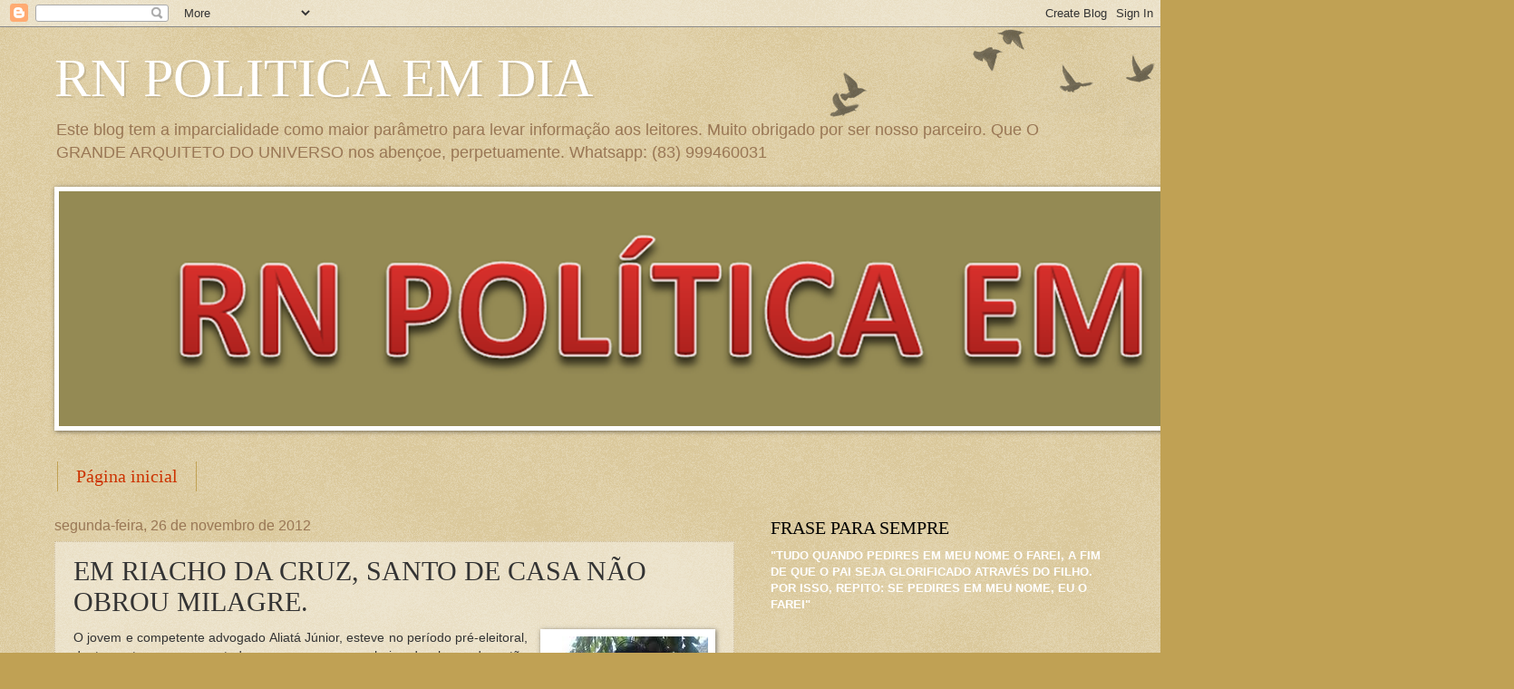

--- FILE ---
content_type: text/html; charset=UTF-8
request_url: https://rnpoliticaemdia2012.blogspot.com/2012/11/em-riacho-da-cruz-santo-de-casa-nao.html
body_size: 20708
content:
<!DOCTYPE html>
<html class='v2' dir='ltr' lang='pt-BR'>
<head>
<link href='https://www.blogger.com/static/v1/widgets/335934321-css_bundle_v2.css' rel='stylesheet' type='text/css'/>
<meta content='width=1100' name='viewport'/>
<meta content='text/html; charset=UTF-8' http-equiv='Content-Type'/>
<meta content='blogger' name='generator'/>
<link href='https://rnpoliticaemdia2012.blogspot.com/favicon.ico' rel='icon' type='image/x-icon'/>
<link href='http://rnpoliticaemdia2012.blogspot.com/2012/11/em-riacho-da-cruz-santo-de-casa-nao.html' rel='canonical'/>
<link rel="alternate" type="application/atom+xml" title="RN POLITICA EM DIA - Atom" href="https://rnpoliticaemdia2012.blogspot.com/feeds/posts/default" />
<link rel="alternate" type="application/rss+xml" title="RN POLITICA EM DIA - RSS" href="https://rnpoliticaemdia2012.blogspot.com/feeds/posts/default?alt=rss" />
<link rel="service.post" type="application/atom+xml" title="RN POLITICA EM DIA - Atom" href="https://www.blogger.com/feeds/6767418986881633888/posts/default" />

<link rel="alternate" type="application/atom+xml" title="RN POLITICA EM DIA - Atom" href="https://rnpoliticaemdia2012.blogspot.com/feeds/7183037857593837862/comments/default" />
<!--Can't find substitution for tag [blog.ieCssRetrofitLinks]-->
<link href='https://blogger.googleusercontent.com/img/b/R29vZ2xl/AVvXsEjAvuxzeAVgUHWAY-9KrxLOGRTjS28jI6e0FGldzZHK5TEwrENyUmJjJVs4cqZdttcdhP3IDPAMeM0wdFbdl4eIqrQNcdMxwU-SzxfClCxuuzkSLRaq2nqlzbGBLljNaDTRVyVtzKianYv3/s320/Aliat%25C3%25A1.jpg' rel='image_src'/>
<meta content='http://rnpoliticaemdia2012.blogspot.com/2012/11/em-riacho-da-cruz-santo-de-casa-nao.html' property='og:url'/>
<meta content='EM RIACHO DA CRUZ, SANTO DE CASA NÃO OBROU MILAGRE.' property='og:title'/>
<meta content='O jovem e competente advogado Aliatá Júnior, esteve no período pré-eleitoral, dentre outros nomes, cotado para ser o companheiro de chapa da...' property='og:description'/>
<meta content='https://blogger.googleusercontent.com/img/b/R29vZ2xl/AVvXsEjAvuxzeAVgUHWAY-9KrxLOGRTjS28jI6e0FGldzZHK5TEwrENyUmJjJVs4cqZdttcdhP3IDPAMeM0wdFbdl4eIqrQNcdMxwU-SzxfClCxuuzkSLRaq2nqlzbGBLljNaDTRVyVtzKianYv3/w1200-h630-p-k-no-nu/Aliat%25C3%25A1.jpg' property='og:image'/>
<title>RN POLITICA EM DIA: EM RIACHO DA CRUZ, SANTO DE CASA NÃO OBROU MILAGRE.</title>
<style id='page-skin-1' type='text/css'><!--
/*
-----------------------------------------------
Blogger Template Style
Name:     Watermark
Designer: Blogger
URL:      www.blogger.com
----------------------------------------------- */
/* Use this with templates/1ktemplate-*.html */
/* Content
----------------------------------------------- */
body {
font: normal normal 14px Arial, Tahoma, Helvetica, FreeSans, sans-serif;
color: #333333;
background: #c0a154 url(https://resources.blogblog.com/blogblog/data/1kt/watermark/body_background_birds.png) repeat scroll top left;
}
html body .content-outer {
min-width: 0;
max-width: 100%;
width: 100%;
}
.content-outer {
font-size: 92%;
}
a:link {
text-decoration:none;
color: #cc3300;
}
a:visited {
text-decoration:none;
color: #993322;
}
a:hover {
text-decoration:underline;
color: #ff3300;
}
.body-fauxcolumns .cap-top {
margin-top: 30px;
background: transparent url(https://resources.blogblog.com/blogblog/data/1kt/watermark/body_overlay_birds.png) no-repeat scroll top right;
height: 121px;
}
.content-inner {
padding: 0;
}
/* Header
----------------------------------------------- */
.header-inner .Header .titlewrapper,
.header-inner .Header .descriptionwrapper {
padding-left: 20px;
padding-right: 20px;
}
.Header h1 {
font: normal normal 60px Georgia, Utopia, 'Palatino Linotype', Palatino, serif;
color: #ffffff;
text-shadow: 2px 2px rgba(0, 0, 0, .1);
}
.Header h1 a {
color: #ffffff;
}
.Header .description {
font-size: 140%;
color: #997755;
}
/* Tabs
----------------------------------------------- */
.tabs-inner .section {
margin: 0 20px;
}
.tabs-inner .PageList, .tabs-inner .LinkList, .tabs-inner .Labels {
margin-left: -11px;
margin-right: -11px;
background-color: transparent;
border-top: 0 solid #ffffff;
border-bottom: 0 solid #ffffff;
-moz-box-shadow: 0 0 0 rgba(0, 0, 0, .3);
-webkit-box-shadow: 0 0 0 rgba(0, 0, 0, .3);
-goog-ms-box-shadow: 0 0 0 rgba(0, 0, 0, .3);
box-shadow: 0 0 0 rgba(0, 0, 0, .3);
}
.tabs-inner .PageList .widget-content,
.tabs-inner .LinkList .widget-content,
.tabs-inner .Labels .widget-content {
margin: -3px -11px;
background: transparent none  no-repeat scroll right;
}
.tabs-inner .widget ul {
padding: 2px 25px;
max-height: 34px;
background: transparent none no-repeat scroll left;
}
.tabs-inner .widget li {
border: none;
}
.tabs-inner .widget li a {
display: inline-block;
padding: .25em 1em;
font: normal normal 20px Georgia, Utopia, 'Palatino Linotype', Palatino, serif;
color: #cc3300;
border-right: 1px solid #c0a154;
}
.tabs-inner .widget li:first-child a {
border-left: 1px solid #c0a154;
}
.tabs-inner .widget li.selected a, .tabs-inner .widget li a:hover {
color: #000000;
}
/* Headings
----------------------------------------------- */
h2 {
font: normal normal 20px Georgia, Utopia, 'Palatino Linotype', Palatino, serif;
color: #000000;
margin: 0 0 .5em;
}
h2.date-header {
font: normal normal 16px Arial, Tahoma, Helvetica, FreeSans, sans-serif;
color: #997755;
}
/* Main
----------------------------------------------- */
.main-inner .column-center-inner,
.main-inner .column-left-inner,
.main-inner .column-right-inner {
padding: 0 5px;
}
.main-outer {
margin-top: 0;
background: transparent none no-repeat scroll top left;
}
.main-inner {
padding-top: 30px;
}
.main-cap-top {
position: relative;
}
.main-cap-top .cap-right {
position: absolute;
height: 0;
width: 100%;
bottom: 0;
background: transparent none repeat-x scroll bottom center;
}
.main-cap-top .cap-left {
position: absolute;
height: 245px;
width: 280px;
right: 0;
bottom: 0;
background: transparent none no-repeat scroll bottom left;
}
/* Posts
----------------------------------------------- */
.post-outer {
padding: 15px 20px;
margin: 0 0 25px;
background: transparent url(https://resources.blogblog.com/blogblog/data/1kt/watermark/post_background_birds.png) repeat scroll top left;
_background-image: none;
border: dotted 1px #ccbb99;
-moz-box-shadow: 0 0 0 rgba(0, 0, 0, .1);
-webkit-box-shadow: 0 0 0 rgba(0, 0, 0, .1);
-goog-ms-box-shadow: 0 0 0 rgba(0, 0, 0, .1);
box-shadow: 0 0 0 rgba(0, 0, 0, .1);
}
h3.post-title {
font: normal normal 30px Georgia, Utopia, 'Palatino Linotype', Palatino, serif;
margin: 0;
}
.comments h4 {
font: normal normal 30px Georgia, Utopia, 'Palatino Linotype', Palatino, serif;
margin: 1em 0 0;
}
.post-body {
font-size: 105%;
line-height: 1.5;
position: relative;
}
.post-header {
margin: 0 0 1em;
color: #997755;
}
.post-footer {
margin: 10px 0 0;
padding: 10px 0 0;
color: #997755;
border-top: dashed 1px #777777;
}
#blog-pager {
font-size: 140%
}
#comments .comment-author {
padding-top: 1.5em;
border-top: dashed 1px #777777;
background-position: 0 1.5em;
}
#comments .comment-author:first-child {
padding-top: 0;
border-top: none;
}
.avatar-image-container {
margin: .2em 0 0;
}
/* Comments
----------------------------------------------- */
.comments .comments-content .icon.blog-author {
background-repeat: no-repeat;
background-image: url([data-uri]);
}
.comments .comments-content .loadmore a {
border-top: 1px solid #777777;
border-bottom: 1px solid #777777;
}
.comments .continue {
border-top: 2px solid #777777;
}
/* Widgets
----------------------------------------------- */
.widget ul, .widget #ArchiveList ul.flat {
padding: 0;
list-style: none;
}
.widget ul li, .widget #ArchiveList ul.flat li {
padding: .35em 0;
text-indent: 0;
border-top: dashed 1px #777777;
}
.widget ul li:first-child, .widget #ArchiveList ul.flat li:first-child {
border-top: none;
}
.widget .post-body ul {
list-style: disc;
}
.widget .post-body ul li {
border: none;
}
.widget .zippy {
color: #777777;
}
.post-body img, .post-body .tr-caption-container, .Profile img, .Image img,
.BlogList .item-thumbnail img {
padding: 5px;
background: #fff;
-moz-box-shadow: 1px 1px 5px rgba(0, 0, 0, .5);
-webkit-box-shadow: 1px 1px 5px rgba(0, 0, 0, .5);
-goog-ms-box-shadow: 1px 1px 5px rgba(0, 0, 0, .5);
box-shadow: 1px 1px 5px rgba(0, 0, 0, .5);
}
.post-body img, .post-body .tr-caption-container {
padding: 8px;
}
.post-body .tr-caption-container {
color: #333333;
}
.post-body .tr-caption-container img {
padding: 0;
background: transparent;
border: none;
-moz-box-shadow: 0 0 0 rgba(0, 0, 0, .1);
-webkit-box-shadow: 0 0 0 rgba(0, 0, 0, .1);
-goog-ms-box-shadow: 0 0 0 rgba(0, 0, 0, .1);
box-shadow: 0 0 0 rgba(0, 0, 0, .1);
}
/* Footer
----------------------------------------------- */
.footer-outer {
color:#ccbb99;
background: #330000 url(https://resources.blogblog.com/blogblog/data/1kt/watermark/body_background_navigator.png) repeat scroll top left;
}
.footer-outer a {
color: #ff7755;
}
.footer-outer a:visited {
color: #dd5533;
}
.footer-outer a:hover {
color: #ff9977;
}
.footer-outer .widget h2 {
color: #eeddbb;
}
/* Mobile
----------------------------------------------- */
body.mobile  {
background-size: 100% auto;
}
.mobile .body-fauxcolumn-outer {
background: transparent none repeat scroll top left;
}
html .mobile .mobile-date-outer {
border-bottom: none;
background: transparent url(https://resources.blogblog.com/blogblog/data/1kt/watermark/post_background_birds.png) repeat scroll top left;
_background-image: none;
margin-bottom: 10px;
}
.mobile .main-inner .date-outer {
padding: 0;
}
.mobile .main-inner .date-header {
margin: 10px;
}
.mobile .main-cap-top {
z-index: -1;
}
.mobile .content-outer {
font-size: 100%;
}
.mobile .post-outer {
padding: 10px;
}
.mobile .main-cap-top .cap-left {
background: transparent none no-repeat scroll bottom left;
}
.mobile .body-fauxcolumns .cap-top {
margin: 0;
}
.mobile-link-button {
background: transparent url(https://resources.blogblog.com/blogblog/data/1kt/watermark/post_background_birds.png) repeat scroll top left;
}
.mobile-link-button a:link, .mobile-link-button a:visited {
color: #cc3300;
}
.mobile-index-date .date-header {
color: #997755;
}
.mobile-index-contents {
color: #333333;
}
.mobile .tabs-inner .section {
margin: 0;
}
.mobile .tabs-inner .PageList {
margin-left: 0;
margin-right: 0;
}
.mobile .tabs-inner .PageList .widget-content {
margin: 0;
color: #000000;
background: transparent url(https://resources.blogblog.com/blogblog/data/1kt/watermark/post_background_birds.png) repeat scroll top left;
}
.mobile .tabs-inner .PageList .widget-content .pagelist-arrow {
border-left: 1px solid #c0a154;
}

--></style>
<style id='template-skin-1' type='text/css'><!--
body {
min-width: 1200px;
}
.content-outer, .content-fauxcolumn-outer, .region-inner {
min-width: 1200px;
max-width: 1200px;
_width: 1200px;
}
.main-inner .columns {
padding-left: 0;
padding-right: 410px;
}
.main-inner .fauxcolumn-center-outer {
left: 0;
right: 410px;
/* IE6 does not respect left and right together */
_width: expression(this.parentNode.offsetWidth -
parseInt("0") -
parseInt("410px") + 'px');
}
.main-inner .fauxcolumn-left-outer {
width: 0;
}
.main-inner .fauxcolumn-right-outer {
width: 410px;
}
.main-inner .column-left-outer {
width: 0;
right: 100%;
margin-left: -0;
}
.main-inner .column-right-outer {
width: 410px;
margin-right: -410px;
}
#layout {
min-width: 0;
}
#layout .content-outer {
min-width: 0;
width: 800px;
}
#layout .region-inner {
min-width: 0;
width: auto;
}
body#layout div.add_widget {
padding: 8px;
}
body#layout div.add_widget a {
margin-left: 32px;
}
--></style>
<link href='https://www.blogger.com/dyn-css/authorization.css?targetBlogID=6767418986881633888&amp;zx=d6dedf42-c9e1-4d51-98b1-2816dcfdaa90' media='none' onload='if(media!=&#39;all&#39;)media=&#39;all&#39;' rel='stylesheet'/><noscript><link href='https://www.blogger.com/dyn-css/authorization.css?targetBlogID=6767418986881633888&amp;zx=d6dedf42-c9e1-4d51-98b1-2816dcfdaa90' rel='stylesheet'/></noscript>
<meta name='google-adsense-platform-account' content='ca-host-pub-1556223355139109'/>
<meta name='google-adsense-platform-domain' content='blogspot.com'/>

<!-- data-ad-client=ca-pub-8733130441192966 -->

</head>
<body class='loading variant-birds'>
<div class='navbar section' id='navbar' name='Navbar'><div class='widget Navbar' data-version='1' id='Navbar1'><script type="text/javascript">
    function setAttributeOnload(object, attribute, val) {
      if(window.addEventListener) {
        window.addEventListener('load',
          function(){ object[attribute] = val; }, false);
      } else {
        window.attachEvent('onload', function(){ object[attribute] = val; });
      }
    }
  </script>
<div id="navbar-iframe-container"></div>
<script type="text/javascript" src="https://apis.google.com/js/platform.js"></script>
<script type="text/javascript">
      gapi.load("gapi.iframes:gapi.iframes.style.bubble", function() {
        if (gapi.iframes && gapi.iframes.getContext) {
          gapi.iframes.getContext().openChild({
              url: 'https://www.blogger.com/navbar/6767418986881633888?po\x3d7183037857593837862\x26origin\x3dhttps://rnpoliticaemdia2012.blogspot.com',
              where: document.getElementById("navbar-iframe-container"),
              id: "navbar-iframe"
          });
        }
      });
    </script><script type="text/javascript">
(function() {
var script = document.createElement('script');
script.type = 'text/javascript';
script.src = '//pagead2.googlesyndication.com/pagead/js/google_top_exp.js';
var head = document.getElementsByTagName('head')[0];
if (head) {
head.appendChild(script);
}})();
</script>
</div></div>
<div class='body-fauxcolumns'>
<div class='fauxcolumn-outer body-fauxcolumn-outer'>
<div class='cap-top'>
<div class='cap-left'></div>
<div class='cap-right'></div>
</div>
<div class='fauxborder-left'>
<div class='fauxborder-right'></div>
<div class='fauxcolumn-inner'>
</div>
</div>
<div class='cap-bottom'>
<div class='cap-left'></div>
<div class='cap-right'></div>
</div>
</div>
</div>
<div class='content'>
<div class='content-fauxcolumns'>
<div class='fauxcolumn-outer content-fauxcolumn-outer'>
<div class='cap-top'>
<div class='cap-left'></div>
<div class='cap-right'></div>
</div>
<div class='fauxborder-left'>
<div class='fauxborder-right'></div>
<div class='fauxcolumn-inner'>
</div>
</div>
<div class='cap-bottom'>
<div class='cap-left'></div>
<div class='cap-right'></div>
</div>
</div>
</div>
<div class='content-outer'>
<div class='content-cap-top cap-top'>
<div class='cap-left'></div>
<div class='cap-right'></div>
</div>
<div class='fauxborder-left content-fauxborder-left'>
<div class='fauxborder-right content-fauxborder-right'></div>
<div class='content-inner'>
<header>
<div class='header-outer'>
<div class='header-cap-top cap-top'>
<div class='cap-left'></div>
<div class='cap-right'></div>
</div>
<div class='fauxborder-left header-fauxborder-left'>
<div class='fauxborder-right header-fauxborder-right'></div>
<div class='region-inner header-inner'>
<div class='header section' id='header' name='Cabeçalho'><div class='widget Header' data-version='1' id='Header1'>
<div id='header-inner'>
<div class='titlewrapper'>
<h1 class='title'>
<a href='https://rnpoliticaemdia2012.blogspot.com/'>
RN POLITICA EM DIA
</a>
</h1>
</div>
<div class='descriptionwrapper'>
<p class='description'><span>Este blog tem a imparcialidade como maior parâmetro para levar informação aos leitores.
Muito obrigado por ser nosso parceiro.
Que O GRANDE ARQUITETO DO UNIVERSO nos abençoe, perpetuamente.


Whatsapp: (83) 999460031</span></p>
</div>
</div>
</div></div>
</div>
</div>
<div class='header-cap-bottom cap-bottom'>
<div class='cap-left'></div>
<div class='cap-right'></div>
</div>
</div>
</header>
<div class='tabs-outer'>
<div class='tabs-cap-top cap-top'>
<div class='cap-left'></div>
<div class='cap-right'></div>
</div>
<div class='fauxborder-left tabs-fauxborder-left'>
<div class='fauxborder-right tabs-fauxborder-right'></div>
<div class='region-inner tabs-inner'>
<div class='tabs section' id='crosscol' name='Entre colunas'><div class='widget Image' data-version='1' id='Image14'>
<h2>RNPOLITICAEMDIA2012.BLOGSPOT.COM</h2>
<div class='widget-content'>
<a href='<script src="http://h1.flashvortex.com/display.php?id=2_1389932134_54802_415_0_628_90_9_1_5" type="text/javascript"></script>'>
<img alt='RNPOLITICAEMDIA2012.BLOGSPOT.COM' height='259' id='Image14_img' src='https://blogger.googleusercontent.com/img/b/R29vZ2xl/AVvXsEjZIh-1zfr-eWMyfNP3DHK4evv4kMImhWQ2Sc3u8vMgi1BrwQcq5rMHxsG6T_Jftsn1qVVx3M1hlEkAuQpOe3QbO9YvEzgUBHKOPBlz-1VEP2gR9zZKjaR1oHOrzQla8s4KZZlKD4Mw1hU/s1600/Imagem15.png' width='1600'/>
</a>
<br/>
</div>
<div class='clear'></div>
</div></div>
<div class='tabs section' id='crosscol-overflow' name='Cross-Column 2'><div class='widget PageList' data-version='1' id='PageList2'>
<h2>MENU</h2>
<div class='widget-content'>
<ul>
<li>
<a href='https://rnpoliticaemdia2012.blogspot.com/'>Página inicial</a>
</li>
</ul>
<div class='clear'></div>
</div>
</div></div>
</div>
</div>
<div class='tabs-cap-bottom cap-bottom'>
<div class='cap-left'></div>
<div class='cap-right'></div>
</div>
</div>
<div class='main-outer'>
<div class='main-cap-top cap-top'>
<div class='cap-left'></div>
<div class='cap-right'></div>
</div>
<div class='fauxborder-left main-fauxborder-left'>
<div class='fauxborder-right main-fauxborder-right'></div>
<div class='region-inner main-inner'>
<div class='columns fauxcolumns'>
<div class='fauxcolumn-outer fauxcolumn-center-outer'>
<div class='cap-top'>
<div class='cap-left'></div>
<div class='cap-right'></div>
</div>
<div class='fauxborder-left'>
<div class='fauxborder-right'></div>
<div class='fauxcolumn-inner'>
</div>
</div>
<div class='cap-bottom'>
<div class='cap-left'></div>
<div class='cap-right'></div>
</div>
</div>
<div class='fauxcolumn-outer fauxcolumn-left-outer'>
<div class='cap-top'>
<div class='cap-left'></div>
<div class='cap-right'></div>
</div>
<div class='fauxborder-left'>
<div class='fauxborder-right'></div>
<div class='fauxcolumn-inner'>
</div>
</div>
<div class='cap-bottom'>
<div class='cap-left'></div>
<div class='cap-right'></div>
</div>
</div>
<div class='fauxcolumn-outer fauxcolumn-right-outer'>
<div class='cap-top'>
<div class='cap-left'></div>
<div class='cap-right'></div>
</div>
<div class='fauxborder-left'>
<div class='fauxborder-right'></div>
<div class='fauxcolumn-inner'>
</div>
</div>
<div class='cap-bottom'>
<div class='cap-left'></div>
<div class='cap-right'></div>
</div>
</div>
<!-- corrects IE6 width calculation -->
<div class='columns-inner'>
<div class='column-center-outer'>
<div class='column-center-inner'>
<div class='main section' id='main' name='Principal'><div class='widget Blog' data-version='1' id='Blog1'>
<div class='blog-posts hfeed'>

          <div class="date-outer">
        
<h2 class='date-header'><span>segunda-feira, 26 de novembro de 2012</span></h2>

          <div class="date-posts">
        
<div class='post-outer'>
<div class='post hentry'>
<a name='7183037857593837862'></a>
<h3 class='post-title entry-title'>
EM RIACHO DA CRUZ, SANTO DE CASA NÃO OBROU MILAGRE.
</h3>
<div class='post-header'>
<div class='post-header-line-1'></div>
</div>
<div class='post-body entry-content' id='post-body-7183037857593837862'>
<div class="separator" style="clear: both; text-align: center;"><a href="https://blogger.googleusercontent.com/img/b/R29vZ2xl/AVvXsEjAvuxzeAVgUHWAY-9KrxLOGRTjS28jI6e0FGldzZHK5TEwrENyUmJjJVs4cqZdttcdhP3IDPAMeM0wdFbdl4eIqrQNcdMxwU-SzxfClCxuuzkSLRaq2nqlzbGBLljNaDTRVyVtzKianYv3/s1600/Aliat%25C3%25A1.jpg" imageanchor="1" style="clear:right; float:right; margin-left:1em; margin-bottom:1em"><img border="0" height="272" src="https://blogger.googleusercontent.com/img/b/R29vZ2xl/AVvXsEjAvuxzeAVgUHWAY-9KrxLOGRTjS28jI6e0FGldzZHK5TEwrENyUmJjJVs4cqZdttcdhP3IDPAMeM0wdFbdl4eIqrQNcdMxwU-SzxfClCxuuzkSLRaq2nqlzbGBLljNaDTRVyVtzKianYv3/s320/Aliat%25C3%25A1.jpg" width="177" /></a></div><div style="text-align: justify;">O jovem e competente advogado Aliatá Júnior, esteve no período pré-eleitoral, dentre outros nomes, cotado para ser o companheiro de chapa da então candidata situacionista Bernadete Rego. Na convenção, a indicação foi pelo secretário Adiel Pinheiro Régis. Chapa pronta, parece que esqueceram do jurista. Destarte, o advogado procurou outro meio de participar efetivamente da campanha, mesmo em outro município. Taboleiro Grande foi quem lhe abraçou. Especificamente a ala oposicionista. O grupo klebista concedeu-lhe a responsabilidade de gerir a área jurídica da campanha. Eleita, Klébia Bessa retribui a dedicação e o desprendimento demonstrado por Aliatá Júnior e agora o nomeia presidente da equipe no processo transitório. </div><div style="text-align: justify;">Merecido? Muito mais que isso. Aliatá, apesar de jovem, tem competência e sabe como poucos causídicos, "o caminho das pedras".</div>
<div style='clear: both;'></div>
</div>
<div class='post-footer'>
<div class='post-footer-line post-footer-line-1'><span class='post-author vcard'>
Postado por
<span class='fn'>RN POLITICA EM DIA</span>
</span>
<span class='post-timestamp'>
às
<a class='timestamp-link' href='https://rnpoliticaemdia2012.blogspot.com/2012/11/em-riacho-da-cruz-santo-de-casa-nao.html' rel='bookmark' title='permanent link'><abbr class='published' title='2012-11-26T18:14:00-03:00'>18:14</abbr></a>
</span>
<span class='post-comment-link'>
</span>
<span class='post-icons'>
<span class='item-action'>
<a href='https://www.blogger.com/email-post/6767418986881633888/7183037857593837862' title='Enviar esta postagem'>
<img alt="" class="icon-action" height="13" src="//img1.blogblog.com/img/icon18_email.gif" width="18">
</a>
</span>
<span class='item-control blog-admin pid-1447395101'>
<a href='https://www.blogger.com/post-edit.g?blogID=6767418986881633888&postID=7183037857593837862&from=pencil' title='Editar post'>
<img alt='' class='icon-action' height='18' src='https://resources.blogblog.com/img/icon18_edit_allbkg.gif' width='18'/>
</a>
</span>
</span>
<div class='post-share-buttons goog-inline-block'>
<a class='goog-inline-block share-button sb-email' href='https://www.blogger.com/share-post.g?blogID=6767418986881633888&postID=7183037857593837862&target=email' target='_blank' title='Enviar por e-mail'><span class='share-button-link-text'>Enviar por e-mail</span></a><a class='goog-inline-block share-button sb-blog' href='https://www.blogger.com/share-post.g?blogID=6767418986881633888&postID=7183037857593837862&target=blog' onclick='window.open(this.href, "_blank", "height=270,width=475"); return false;' target='_blank' title='Postar no blog!'><span class='share-button-link-text'>Postar no blog!</span></a><a class='goog-inline-block share-button sb-twitter' href='https://www.blogger.com/share-post.g?blogID=6767418986881633888&postID=7183037857593837862&target=twitter' target='_blank' title='Compartilhar no X'><span class='share-button-link-text'>Compartilhar no X</span></a><a class='goog-inline-block share-button sb-facebook' href='https://www.blogger.com/share-post.g?blogID=6767418986881633888&postID=7183037857593837862&target=facebook' onclick='window.open(this.href, "_blank", "height=430,width=640"); return false;' target='_blank' title='Compartilhar no Facebook'><span class='share-button-link-text'>Compartilhar no Facebook</span></a><a class='goog-inline-block share-button sb-pinterest' href='https://www.blogger.com/share-post.g?blogID=6767418986881633888&postID=7183037857593837862&target=pinterest' target='_blank' title='Compartilhar com o Pinterest'><span class='share-button-link-text'>Compartilhar com o Pinterest</span></a>
</div>
</div>
<div class='post-footer-line post-footer-line-2'><span class='post-labels'>
</span>
</div>
<div class='post-footer-line post-footer-line-3'><span class='post-location'>
</span>
</div>
</div>
</div>
<div class='comments' id='comments'>
<a name='comments'></a>
<h4>Nenhum comentário:</h4>
<div id='Blog1_comments-block-wrapper'>
<dl class='avatar-comment-indent' id='comments-block'>
</dl>
</div>
<p class='comment-footer'>
<div class='comment-form'>
<a name='comment-form'></a>
<h4 id='comment-post-message'>Postar um comentário</h4>
<p>COMENTÁRIO SUJEITO A APROVAÇÃO DO MEDIADOR.</p>
<a href='https://www.blogger.com/comment/frame/6767418986881633888?po=7183037857593837862&hl=pt-BR&saa=85391&origin=https://rnpoliticaemdia2012.blogspot.com' id='comment-editor-src'></a>
<iframe allowtransparency='true' class='blogger-iframe-colorize blogger-comment-from-post' frameborder='0' height='410px' id='comment-editor' name='comment-editor' src='' width='100%'></iframe>
<script src='https://www.blogger.com/static/v1/jsbin/2830521187-comment_from_post_iframe.js' type='text/javascript'></script>
<script type='text/javascript'>
      BLOG_CMT_createIframe('https://www.blogger.com/rpc_relay.html');
    </script>
</div>
</p>
</div>
</div>

        </div></div>
      
</div>
<div class='blog-pager' id='blog-pager'>
<span id='blog-pager-newer-link'>
<a class='blog-pager-newer-link' href='https://rnpoliticaemdia2012.blogspot.com/2012/11/novas-especulacoes-sobre-nomes-em.html' id='Blog1_blog-pager-newer-link' title='Postagem mais recente'>Postagem mais recente</a>
</span>
<span id='blog-pager-older-link'>
<a class='blog-pager-older-link' href='https://rnpoliticaemdia2012.blogspot.com/2012/11/recem-eleito-deve-ser-o-chefe-do.html' id='Blog1_blog-pager-older-link' title='Postagem mais antiga'>Postagem mais antiga</a>
</span>
<a class='home-link' href='https://rnpoliticaemdia2012.blogspot.com/'>Página inicial</a>
</div>
<div class='clear'></div>
<div class='post-feeds'>
<div class='feed-links'>
Assinar:
<a class='feed-link' href='https://rnpoliticaemdia2012.blogspot.com/feeds/7183037857593837862/comments/default' target='_blank' type='application/atom+xml'>Postar comentários (Atom)</a>
</div>
</div>
</div></div>
</div>
</div>
<div class='column-left-outer'>
<div class='column-left-inner'>
<aside>
</aside>
</div>
</div>
<div class='column-right-outer'>
<div class='column-right-inner'>
<aside>
<div class='sidebar section' id='sidebar-right-1'><div class='widget Text' data-version='1' id='Text3'>
<h2 class='title'>FRASE PARA SEMPRE</h2>
<div class='widget-content'>
<div><span><span =""  style="color:white;"><b>"TUDO QUANDO PEDIRES EM MEU NOME O FAREI, A FIM DE QUE O PAI SEJA GLORIFICADO ATRAVÉS DO FILHO.</b></span></span></div><div><span><span =""  style="color:white;"><b>POR ISSO, REPITO: SE PEDIRES EM MEU NOME, EU O FAREI"</b></span></span></div><span =""   style="font-weight: normal;font-family:&quot;;color:#eceff5;"><div><br /></div></span>
</div>
<div class='clear'></div>
</div><div class='widget Text' data-version='1' id='Text1'>
<h2 class='title'>CONTATOS DO BLOG</h2>
<div class='widget-content'>
<div><div><span style="color: rgb(255 , 255 , 255); font-weight: bold;"><span><span =""  style="color:red;"></span></span></span></div><div></div><span style="font-weight: bold;color:red;"></span><span style="color: rgb(255 , 255 , 255); font-weight: bold;"><span><span =""  style="color:red;"><div><span style="color: rgb(255 , 255 , 255); font-weight: bold;"><span><span =""  style="color:red;"></span></span></span></div><div></div><div><span style="color: rgb(255 , 255 , 255); font-weight: bold;"><span><span =""  style="color:red;"></span></span></span></div><div></div><div><span style="color: rgb(255 , 255 , 255); font-weight: bold;"><span><span =""  style="color:red;"></span></span></span></div><div></div><div><span style="color: rgb(255 , 255 , 255); font-weight: bold;"><span><span =""  style="color:red;"></span></span></span></div><div></div><div><span style="color: rgb(255 , 255 , 255); font-weight: bold;"><span><span =""  style="color:red;"></span></span></span></div><div></div><div><span style="color: rgb(255 , 255 , 255); font-weight: bold;"><span><span =""  style="color:red;"></span></span></span></div><div></div></span></span></span></div><div><strong style="font-size: 100%;">E-MAIL: rnpoliticaemdia2012@hotmail.com</strong></div><div><strong style="color: black;">CELULAR:     (84) 996094668</strong></div><div><strong style="color: black;">WHATSAPP: (84) 994164719</strong></div><div><br /></div><div><br /></div><div><span><b></b></span></div><div></div>
</div>
<div class='clear'></div>
</div><div class='widget Image' data-version='1' id='Image1'>
<h2>RESPEITE O QUE VOCÊ PODERÁ SER AMANHÃ.</h2>
<div class='widget-content'>
<img alt='RESPEITE O QUE VOCÊ PODERÁ SER AMANHÃ.' height='184' id='Image1_img' src='https://blogger.googleusercontent.com/img/b/R29vZ2xl/AVvXsEi71fmIibXwtdEqLP5Fxpcpq8EDqiU1LYwRSL9dxH5h-L8ChDsCZ2ZVc1oyGF-bLwNwdR4dd96nn5sUl9MLjfqKeU37dmFwfjrhHjpXABSxMdBd8q1lH8Uy6h1eiBdCZZoCqR4P5iSNOmY/s250/idoso3.jpg' width='250'/>
<br/>
</div>
<div class='clear'></div>
</div><div class='widget Text' data-version='1' id='Text2'>
<h2 class='title'>NÃO ACEITAMOS COMENTÁRIOS ANÔNIMOS.</h2>
<div class='widget-content'>
</div>
<div class='clear'></div>
</div><div class='widget PageList' data-version='1' id='PageList1'>
<h2>RN POLITICA EM DIA 2012 ENTREVISTA:</h2>
<div class='widget-content'>
<ul>
<li>
<a href='https://rnpoliticaemdia2012.blogspot.com/'>ENTREVISTAS NA ÍNTEGRA.</a>
</li>
<li>
<a href='https://rnpoliticaemdia2012.blogspot.com/p/entrevistas.html'>ENTREVISTA: PREFEITO DE JOÃO DIAS DIZ QUAL O INSTANTE POLÍTICO DO MUNICÍPIO.</a>
</li>
<li>
<a href='https://rnpoliticaemdia2012.blogspot.com/p/entrevista-jorio-cesar-foi-eleito-com.html'>ENTREVISTA: <b>JÓRIO CÉSAR FOI ELEITO COM 401 VOTOS E SEGUNDO COMENTÁRIOS É UM DOS HERDEIROS POLÍTICOS DE NICODEMOS FERREIRA.</b></a>
</li>
<li>
<a href='https://rnpoliticaemdia2012.blogspot.com/p/vereador-por-serra-negra-do-nortern.html'>SERGINHO, PRÉ-CANDIDATO A PREFEITO DE SERRA NEGRA DO NORTE, DIZ QUAL SEU POSICIONAMENTO VISANDO AS ELEIÇÕES DE 2012.</a>
</li>
<li>
<a href='https://rnpoliticaemdia2012.blogspot.com/p/formado-em-contabilidade-e-empresario.html'>FORMADO EM CONTABILIDADE E EMPRESÁRIO, CIRO BEZERRA SURGE NA POLÍTICA DE ITAÚ COMO UMA NOVA ESPERANÇA DA SITUAÇÃO EM VER A CONTINUIDADE DO GOVERNO EDSON MELO. TORNANDO-SE ASSIM UM DOS PROPENSOS CANDIDATOS A SUCESSÃO DO ATUAL PREFEITO.</a>
</li>
<li>
<a href='https://rnpoliticaemdia2012.blogspot.com/p/prefeito-de-frutuoso-gomes-lucidio.html'>PREFEITO DE FRUTUOSO GOMES, LUCÍDIO JÁCOME, FALA AO RNPOLÍTICAEMDIA2012.</a>
</li>
<li>
<a href='https://rnpoliticaemdia2012.blogspot.com/p/ferrari-prefeito-de-marcelino-vieira-e.html'>FERRARI, PREFEITO DE MARCELINO VIEIRA, É O ENTREVISTADO DO RNPOLÍTICAEMDIA2012.</a>
</li>
<li>
<a href='https://rnpoliticaemdia2012.blogspot.com/p/fagner-carlos-ex-prefeito-de-frutuoso.html'>FÁGNER CARLOS, EX-PREFEITO DE FRUTUOSO GOMES É O ENTEVISTADO DO BLOG.</a>
</li>
<li>
<a href='https://rnpoliticaemdia2012.blogspot.com/p/ze-julio-governou-antonio-martins-entre.html'>ZÉ JÚLIO GOVERNOU ANTÔNIO MARTINS ENTRE 2001/2008 E PODE SER CANDIDATO EM 2012.</a>
</li>
<li>
<a href='https://rnpoliticaemdia2012.blogspot.com/p/o-blog-entrevista-vereadora-veronica.html'>O BLOG ENTREVISTA A VEREADORA VERÔNICA RODRIGUES, DE MARCELINO VIEIRA.</a>
</li>
<li>
<a href='https://rnpoliticaemdia2012.blogspot.com/p/entrevista-exclusiva-pt-investira.html'>ENTREVISTA EXCLUSIVA: PT INVESTIRÁ PESADO NO ALTO OESTE, DIZ DEPUTADA FÁTIMA BEZERRA.</a>
</li>
<li>
<a href='https://rnpoliticaemdia2012.blogspot.com/p/sou-pre-candidato-e-desejo-mudancas-em.html'>SOU PRÉ-CANDIDATO E DESEJO MUDANÇAS EM MAJOR SALES.</a>
</li>
<li>
<a href='https://rnpoliticaemdia2012.blogspot.com/p/edmilson-fernandes-diz-que-antonio.html'>EDMILSON FERNANDES DIZ QUE ANTÔNIO MARTINS VOLTARÁ A CRESCER.</a>
</li>
<li>
<a href='https://rnpoliticaemdia2012.blogspot.com/p/pre-candidata-prefeita-de-itau-mayane.html'>PRÉ-CANDIDATA A PREFEITA DE ITAÚ, MAYANE MELO É A ENTREVISTADA DO RNPOLITICAEMDIA2012.</a>
</li>
<li>
<a href='https://rnpoliticaemdia2012.blogspot.com/p/carlos-jose-pode-ser-candidato-prefeito.html'>CARLOS JOSÉ PODE SER CANDIDATO A PREFEITO EM JOSÉ DA PENHA.</a>
</li>
<li>
<a href='https://rnpoliticaemdia2012.blogspot.com/p/blog-entrevista-lidia-guedes-pre.html'>BLOG ENTREVISTA LÍDIA GUEDES, PRÉ-POSTULANTE A DISPUTA UMA VAGA NA CÂMARA DE VEREADORES DE SÃO MIGUEL.</a>
</li>
<li>
<a href='https://rnpoliticaemdia2012.blogspot.com/p/eleita-prefeita-por-tres-vezes-em.html'>ELEITA PREFEITA POR TRÊS VEZES EM TENENTE ANANIAS, MAZÉ FALA AO RNPOLITICAEMDIA2012.</a>
</li>
<li>
<a href='https://rnpoliticaemdia2012.blogspot.com/p/berguinho-barauna-precisa-de-um-grande.html'>BERGUINHO: BARAÚNA PRECISA DE UM GRANDE PROJETO ESTRUTURANTE.</a>
</li>
<li>
<a href='https://rnpoliticaemdia2012.blogspot.com/p/lider-da-oposicao-joaodiense-laete.html'>LÍDER DA OPOSIÇÃO JOAODIENSE, LAETE JÁCOME FALA AO RNPOLITICAEMDIA2012.</a>
</li>
<li>
<a href='https://rnpoliticaemdia2012.blogspot.com/p/prefeito-de-riacho-de-santana-diz-ao.html'>PREFEITO DE RIACHO DE SANTANA DIZ AO BLOG COMO DEVE SER A SUA POSTURA VISANDO A SUCESSAÕ 2012/O MOMENTO POLÍTICO DO MUNICÍPIO E A SUPOSTA FORÇA DA OPOSIÇÃO.</a>
</li>
<li>
<a href='https://rnpoliticaemdia2012.blogspot.com/p/vereadora-alexandriense-e-entrevistada.html'>VEREADORA ALEXANDRIENSE É A ENTREVISTADA PELO RNPOLITICAEMDIA2012.</a>
</li>
<li>
<a href='http://http://rnpoliticaemdia2012.blogspot.com.br/2013/07/debutante-no-legislativo-venhavenhense_1.html'>DEBUTANTE NO LEGISLATIVO VENHAVENHENSE, MIGUEL QUEIROZ É ENTREVISTADO PELO RNPOLITICAEMDIA2012.</a>
</li>
</ul>
<div class='clear'></div>
</div>
</div>
<div class='widget BlogArchive' data-version='1' id='BlogArchive1'>
<h2>Arquivo do blog</h2>
<div class='widget-content'>
<div id='ArchiveList'>
<div id='BlogArchive1_ArchiveList'>
<ul class='hierarchy'>
<li class='archivedate collapsed'>
<a class='toggle' href='javascript:void(0)'>
<span class='zippy'>

        &#9658;&#160;
      
</span>
</a>
<a class='post-count-link' href='https://rnpoliticaemdia2012.blogspot.com/2026/'>
2026
</a>
<span class='post-count' dir='ltr'>(208)</span>
<ul class='hierarchy'>
<li class='archivedate collapsed'>
<a class='toggle' href='javascript:void(0)'>
<span class='zippy'>

        &#9658;&#160;
      
</span>
</a>
<a class='post-count-link' href='https://rnpoliticaemdia2012.blogspot.com/2026/01/'>
janeiro
</a>
<span class='post-count' dir='ltr'>(208)</span>
</li>
</ul>
</li>
</ul>
<ul class='hierarchy'>
<li class='archivedate collapsed'>
<a class='toggle' href='javascript:void(0)'>
<span class='zippy'>

        &#9658;&#160;
      
</span>
</a>
<a class='post-count-link' href='https://rnpoliticaemdia2012.blogspot.com/2025/'>
2025
</a>
<span class='post-count' dir='ltr'>(3422)</span>
<ul class='hierarchy'>
<li class='archivedate collapsed'>
<a class='toggle' href='javascript:void(0)'>
<span class='zippy'>

        &#9658;&#160;
      
</span>
</a>
<a class='post-count-link' href='https://rnpoliticaemdia2012.blogspot.com/2025/12/'>
dezembro
</a>
<span class='post-count' dir='ltr'>(271)</span>
</li>
</ul>
<ul class='hierarchy'>
<li class='archivedate collapsed'>
<a class='toggle' href='javascript:void(0)'>
<span class='zippy'>

        &#9658;&#160;
      
</span>
</a>
<a class='post-count-link' href='https://rnpoliticaemdia2012.blogspot.com/2025/11/'>
novembro
</a>
<span class='post-count' dir='ltr'>(174)</span>
</li>
</ul>
<ul class='hierarchy'>
<li class='archivedate collapsed'>
<a class='toggle' href='javascript:void(0)'>
<span class='zippy'>

        &#9658;&#160;
      
</span>
</a>
<a class='post-count-link' href='https://rnpoliticaemdia2012.blogspot.com/2025/10/'>
outubro
</a>
<span class='post-count' dir='ltr'>(201)</span>
</li>
</ul>
<ul class='hierarchy'>
<li class='archivedate collapsed'>
<a class='toggle' href='javascript:void(0)'>
<span class='zippy'>

        &#9658;&#160;
      
</span>
</a>
<a class='post-count-link' href='https://rnpoliticaemdia2012.blogspot.com/2025/09/'>
setembro
</a>
<span class='post-count' dir='ltr'>(221)</span>
</li>
</ul>
<ul class='hierarchy'>
<li class='archivedate collapsed'>
<a class='toggle' href='javascript:void(0)'>
<span class='zippy'>

        &#9658;&#160;
      
</span>
</a>
<a class='post-count-link' href='https://rnpoliticaemdia2012.blogspot.com/2025/08/'>
agosto
</a>
<span class='post-count' dir='ltr'>(295)</span>
</li>
</ul>
<ul class='hierarchy'>
<li class='archivedate collapsed'>
<a class='toggle' href='javascript:void(0)'>
<span class='zippy'>

        &#9658;&#160;
      
</span>
</a>
<a class='post-count-link' href='https://rnpoliticaemdia2012.blogspot.com/2025/07/'>
julho
</a>
<span class='post-count' dir='ltr'>(445)</span>
</li>
</ul>
<ul class='hierarchy'>
<li class='archivedate collapsed'>
<a class='toggle' href='javascript:void(0)'>
<span class='zippy'>

        &#9658;&#160;
      
</span>
</a>
<a class='post-count-link' href='https://rnpoliticaemdia2012.blogspot.com/2025/06/'>
junho
</a>
<span class='post-count' dir='ltr'>(298)</span>
</li>
</ul>
<ul class='hierarchy'>
<li class='archivedate collapsed'>
<a class='toggle' href='javascript:void(0)'>
<span class='zippy'>

        &#9658;&#160;
      
</span>
</a>
<a class='post-count-link' href='https://rnpoliticaemdia2012.blogspot.com/2025/05/'>
maio
</a>
<span class='post-count' dir='ltr'>(346)</span>
</li>
</ul>
<ul class='hierarchy'>
<li class='archivedate collapsed'>
<a class='toggle' href='javascript:void(0)'>
<span class='zippy'>

        &#9658;&#160;
      
</span>
</a>
<a class='post-count-link' href='https://rnpoliticaemdia2012.blogspot.com/2025/04/'>
abril
</a>
<span class='post-count' dir='ltr'>(300)</span>
</li>
</ul>
<ul class='hierarchy'>
<li class='archivedate collapsed'>
<a class='toggle' href='javascript:void(0)'>
<span class='zippy'>

        &#9658;&#160;
      
</span>
</a>
<a class='post-count-link' href='https://rnpoliticaemdia2012.blogspot.com/2025/03/'>
março
</a>
<span class='post-count' dir='ltr'>(299)</span>
</li>
</ul>
<ul class='hierarchy'>
<li class='archivedate collapsed'>
<a class='toggle' href='javascript:void(0)'>
<span class='zippy'>

        &#9658;&#160;
      
</span>
</a>
<a class='post-count-link' href='https://rnpoliticaemdia2012.blogspot.com/2025/02/'>
fevereiro
</a>
<span class='post-count' dir='ltr'>(258)</span>
</li>
</ul>
<ul class='hierarchy'>
<li class='archivedate collapsed'>
<a class='toggle' href='javascript:void(0)'>
<span class='zippy'>

        &#9658;&#160;
      
</span>
</a>
<a class='post-count-link' href='https://rnpoliticaemdia2012.blogspot.com/2025/01/'>
janeiro
</a>
<span class='post-count' dir='ltr'>(314)</span>
</li>
</ul>
</li>
</ul>
<ul class='hierarchy'>
<li class='archivedate collapsed'>
<a class='toggle' href='javascript:void(0)'>
<span class='zippy'>

        &#9658;&#160;
      
</span>
</a>
<a class='post-count-link' href='https://rnpoliticaemdia2012.blogspot.com/2024/'>
2024
</a>
<span class='post-count' dir='ltr'>(2531)</span>
<ul class='hierarchy'>
<li class='archivedate collapsed'>
<a class='toggle' href='javascript:void(0)'>
<span class='zippy'>

        &#9658;&#160;
      
</span>
</a>
<a class='post-count-link' href='https://rnpoliticaemdia2012.blogspot.com/2024/12/'>
dezembro
</a>
<span class='post-count' dir='ltr'>(286)</span>
</li>
</ul>
<ul class='hierarchy'>
<li class='archivedate collapsed'>
<a class='toggle' href='javascript:void(0)'>
<span class='zippy'>

        &#9658;&#160;
      
</span>
</a>
<a class='post-count-link' href='https://rnpoliticaemdia2012.blogspot.com/2024/11/'>
novembro
</a>
<span class='post-count' dir='ltr'>(347)</span>
</li>
</ul>
<ul class='hierarchy'>
<li class='archivedate collapsed'>
<a class='toggle' href='javascript:void(0)'>
<span class='zippy'>

        &#9658;&#160;
      
</span>
</a>
<a class='post-count-link' href='https://rnpoliticaemdia2012.blogspot.com/2024/10/'>
outubro
</a>
<span class='post-count' dir='ltr'>(243)</span>
</li>
</ul>
<ul class='hierarchy'>
<li class='archivedate collapsed'>
<a class='toggle' href='javascript:void(0)'>
<span class='zippy'>

        &#9658;&#160;
      
</span>
</a>
<a class='post-count-link' href='https://rnpoliticaemdia2012.blogspot.com/2024/09/'>
setembro
</a>
<span class='post-count' dir='ltr'>(186)</span>
</li>
</ul>
<ul class='hierarchy'>
<li class='archivedate collapsed'>
<a class='toggle' href='javascript:void(0)'>
<span class='zippy'>

        &#9658;&#160;
      
</span>
</a>
<a class='post-count-link' href='https://rnpoliticaemdia2012.blogspot.com/2024/08/'>
agosto
</a>
<span class='post-count' dir='ltr'>(166)</span>
</li>
</ul>
<ul class='hierarchy'>
<li class='archivedate collapsed'>
<a class='toggle' href='javascript:void(0)'>
<span class='zippy'>

        &#9658;&#160;
      
</span>
</a>
<a class='post-count-link' href='https://rnpoliticaemdia2012.blogspot.com/2024/07/'>
julho
</a>
<span class='post-count' dir='ltr'>(116)</span>
</li>
</ul>
<ul class='hierarchy'>
<li class='archivedate collapsed'>
<a class='toggle' href='javascript:void(0)'>
<span class='zippy'>

        &#9658;&#160;
      
</span>
</a>
<a class='post-count-link' href='https://rnpoliticaemdia2012.blogspot.com/2024/06/'>
junho
</a>
<span class='post-count' dir='ltr'>(134)</span>
</li>
</ul>
<ul class='hierarchy'>
<li class='archivedate collapsed'>
<a class='toggle' href='javascript:void(0)'>
<span class='zippy'>

        &#9658;&#160;
      
</span>
</a>
<a class='post-count-link' href='https://rnpoliticaemdia2012.blogspot.com/2024/05/'>
maio
</a>
<span class='post-count' dir='ltr'>(170)</span>
</li>
</ul>
<ul class='hierarchy'>
<li class='archivedate collapsed'>
<a class='toggle' href='javascript:void(0)'>
<span class='zippy'>

        &#9658;&#160;
      
</span>
</a>
<a class='post-count-link' href='https://rnpoliticaemdia2012.blogspot.com/2024/04/'>
abril
</a>
<span class='post-count' dir='ltr'>(204)</span>
</li>
</ul>
<ul class='hierarchy'>
<li class='archivedate collapsed'>
<a class='toggle' href='javascript:void(0)'>
<span class='zippy'>

        &#9658;&#160;
      
</span>
</a>
<a class='post-count-link' href='https://rnpoliticaemdia2012.blogspot.com/2024/03/'>
março
</a>
<span class='post-count' dir='ltr'>(228)</span>
</li>
</ul>
<ul class='hierarchy'>
<li class='archivedate collapsed'>
<a class='toggle' href='javascript:void(0)'>
<span class='zippy'>

        &#9658;&#160;
      
</span>
</a>
<a class='post-count-link' href='https://rnpoliticaemdia2012.blogspot.com/2024/02/'>
fevereiro
</a>
<span class='post-count' dir='ltr'>(219)</span>
</li>
</ul>
<ul class='hierarchy'>
<li class='archivedate collapsed'>
<a class='toggle' href='javascript:void(0)'>
<span class='zippy'>

        &#9658;&#160;
      
</span>
</a>
<a class='post-count-link' href='https://rnpoliticaemdia2012.blogspot.com/2024/01/'>
janeiro
</a>
<span class='post-count' dir='ltr'>(232)</span>
</li>
</ul>
</li>
</ul>
<ul class='hierarchy'>
<li class='archivedate collapsed'>
<a class='toggle' href='javascript:void(0)'>
<span class='zippy'>

        &#9658;&#160;
      
</span>
</a>
<a class='post-count-link' href='https://rnpoliticaemdia2012.blogspot.com/2023/'>
2023
</a>
<span class='post-count' dir='ltr'>(2940)</span>
<ul class='hierarchy'>
<li class='archivedate collapsed'>
<a class='toggle' href='javascript:void(0)'>
<span class='zippy'>

        &#9658;&#160;
      
</span>
</a>
<a class='post-count-link' href='https://rnpoliticaemdia2012.blogspot.com/2023/12/'>
dezembro
</a>
<span class='post-count' dir='ltr'>(207)</span>
</li>
</ul>
<ul class='hierarchy'>
<li class='archivedate collapsed'>
<a class='toggle' href='javascript:void(0)'>
<span class='zippy'>

        &#9658;&#160;
      
</span>
</a>
<a class='post-count-link' href='https://rnpoliticaemdia2012.blogspot.com/2023/11/'>
novembro
</a>
<span class='post-count' dir='ltr'>(177)</span>
</li>
</ul>
<ul class='hierarchy'>
<li class='archivedate collapsed'>
<a class='toggle' href='javascript:void(0)'>
<span class='zippy'>

        &#9658;&#160;
      
</span>
</a>
<a class='post-count-link' href='https://rnpoliticaemdia2012.blogspot.com/2023/10/'>
outubro
</a>
<span class='post-count' dir='ltr'>(230)</span>
</li>
</ul>
<ul class='hierarchy'>
<li class='archivedate collapsed'>
<a class='toggle' href='javascript:void(0)'>
<span class='zippy'>

        &#9658;&#160;
      
</span>
</a>
<a class='post-count-link' href='https://rnpoliticaemdia2012.blogspot.com/2023/09/'>
setembro
</a>
<span class='post-count' dir='ltr'>(225)</span>
</li>
</ul>
<ul class='hierarchy'>
<li class='archivedate collapsed'>
<a class='toggle' href='javascript:void(0)'>
<span class='zippy'>

        &#9658;&#160;
      
</span>
</a>
<a class='post-count-link' href='https://rnpoliticaemdia2012.blogspot.com/2023/08/'>
agosto
</a>
<span class='post-count' dir='ltr'>(250)</span>
</li>
</ul>
<ul class='hierarchy'>
<li class='archivedate collapsed'>
<a class='toggle' href='javascript:void(0)'>
<span class='zippy'>

        &#9658;&#160;
      
</span>
</a>
<a class='post-count-link' href='https://rnpoliticaemdia2012.blogspot.com/2023/07/'>
julho
</a>
<span class='post-count' dir='ltr'>(233)</span>
</li>
</ul>
<ul class='hierarchy'>
<li class='archivedate collapsed'>
<a class='toggle' href='javascript:void(0)'>
<span class='zippy'>

        &#9658;&#160;
      
</span>
</a>
<a class='post-count-link' href='https://rnpoliticaemdia2012.blogspot.com/2023/06/'>
junho
</a>
<span class='post-count' dir='ltr'>(246)</span>
</li>
</ul>
<ul class='hierarchy'>
<li class='archivedate collapsed'>
<a class='toggle' href='javascript:void(0)'>
<span class='zippy'>

        &#9658;&#160;
      
</span>
</a>
<a class='post-count-link' href='https://rnpoliticaemdia2012.blogspot.com/2023/05/'>
maio
</a>
<span class='post-count' dir='ltr'>(313)</span>
</li>
</ul>
<ul class='hierarchy'>
<li class='archivedate collapsed'>
<a class='toggle' href='javascript:void(0)'>
<span class='zippy'>

        &#9658;&#160;
      
</span>
</a>
<a class='post-count-link' href='https://rnpoliticaemdia2012.blogspot.com/2023/04/'>
abril
</a>
<span class='post-count' dir='ltr'>(290)</span>
</li>
</ul>
<ul class='hierarchy'>
<li class='archivedate collapsed'>
<a class='toggle' href='javascript:void(0)'>
<span class='zippy'>

        &#9658;&#160;
      
</span>
</a>
<a class='post-count-link' href='https://rnpoliticaemdia2012.blogspot.com/2023/03/'>
março
</a>
<span class='post-count' dir='ltr'>(210)</span>
</li>
</ul>
<ul class='hierarchy'>
<li class='archivedate collapsed'>
<a class='toggle' href='javascript:void(0)'>
<span class='zippy'>

        &#9658;&#160;
      
</span>
</a>
<a class='post-count-link' href='https://rnpoliticaemdia2012.blogspot.com/2023/02/'>
fevereiro
</a>
<span class='post-count' dir='ltr'>(270)</span>
</li>
</ul>
<ul class='hierarchy'>
<li class='archivedate collapsed'>
<a class='toggle' href='javascript:void(0)'>
<span class='zippy'>

        &#9658;&#160;
      
</span>
</a>
<a class='post-count-link' href='https://rnpoliticaemdia2012.blogspot.com/2023/01/'>
janeiro
</a>
<span class='post-count' dir='ltr'>(289)</span>
</li>
</ul>
</li>
</ul>
<ul class='hierarchy'>
<li class='archivedate collapsed'>
<a class='toggle' href='javascript:void(0)'>
<span class='zippy'>

        &#9658;&#160;
      
</span>
</a>
<a class='post-count-link' href='https://rnpoliticaemdia2012.blogspot.com/2022/'>
2022
</a>
<span class='post-count' dir='ltr'>(2771)</span>
<ul class='hierarchy'>
<li class='archivedate collapsed'>
<a class='toggle' href='javascript:void(0)'>
<span class='zippy'>

        &#9658;&#160;
      
</span>
</a>
<a class='post-count-link' href='https://rnpoliticaemdia2012.blogspot.com/2022/12/'>
dezembro
</a>
<span class='post-count' dir='ltr'>(214)</span>
</li>
</ul>
<ul class='hierarchy'>
<li class='archivedate collapsed'>
<a class='toggle' href='javascript:void(0)'>
<span class='zippy'>

        &#9658;&#160;
      
</span>
</a>
<a class='post-count-link' href='https://rnpoliticaemdia2012.blogspot.com/2022/11/'>
novembro
</a>
<span class='post-count' dir='ltr'>(156)</span>
</li>
</ul>
<ul class='hierarchy'>
<li class='archivedate collapsed'>
<a class='toggle' href='javascript:void(0)'>
<span class='zippy'>

        &#9658;&#160;
      
</span>
</a>
<a class='post-count-link' href='https://rnpoliticaemdia2012.blogspot.com/2022/10/'>
outubro
</a>
<span class='post-count' dir='ltr'>(288)</span>
</li>
</ul>
<ul class='hierarchy'>
<li class='archivedate collapsed'>
<a class='toggle' href='javascript:void(0)'>
<span class='zippy'>

        &#9658;&#160;
      
</span>
</a>
<a class='post-count-link' href='https://rnpoliticaemdia2012.blogspot.com/2022/09/'>
setembro
</a>
<span class='post-count' dir='ltr'>(199)</span>
</li>
</ul>
<ul class='hierarchy'>
<li class='archivedate collapsed'>
<a class='toggle' href='javascript:void(0)'>
<span class='zippy'>

        &#9658;&#160;
      
</span>
</a>
<a class='post-count-link' href='https://rnpoliticaemdia2012.blogspot.com/2022/08/'>
agosto
</a>
<span class='post-count' dir='ltr'>(235)</span>
</li>
</ul>
<ul class='hierarchy'>
<li class='archivedate collapsed'>
<a class='toggle' href='javascript:void(0)'>
<span class='zippy'>

        &#9658;&#160;
      
</span>
</a>
<a class='post-count-link' href='https://rnpoliticaemdia2012.blogspot.com/2022/07/'>
julho
</a>
<span class='post-count' dir='ltr'>(176)</span>
</li>
</ul>
<ul class='hierarchy'>
<li class='archivedate collapsed'>
<a class='toggle' href='javascript:void(0)'>
<span class='zippy'>

        &#9658;&#160;
      
</span>
</a>
<a class='post-count-link' href='https://rnpoliticaemdia2012.blogspot.com/2022/06/'>
junho
</a>
<span class='post-count' dir='ltr'>(171)</span>
</li>
</ul>
<ul class='hierarchy'>
<li class='archivedate collapsed'>
<a class='toggle' href='javascript:void(0)'>
<span class='zippy'>

        &#9658;&#160;
      
</span>
</a>
<a class='post-count-link' href='https://rnpoliticaemdia2012.blogspot.com/2022/05/'>
maio
</a>
<span class='post-count' dir='ltr'>(216)</span>
</li>
</ul>
<ul class='hierarchy'>
<li class='archivedate collapsed'>
<a class='toggle' href='javascript:void(0)'>
<span class='zippy'>

        &#9658;&#160;
      
</span>
</a>
<a class='post-count-link' href='https://rnpoliticaemdia2012.blogspot.com/2022/04/'>
abril
</a>
<span class='post-count' dir='ltr'>(201)</span>
</li>
</ul>
<ul class='hierarchy'>
<li class='archivedate collapsed'>
<a class='toggle' href='javascript:void(0)'>
<span class='zippy'>

        &#9658;&#160;
      
</span>
</a>
<a class='post-count-link' href='https://rnpoliticaemdia2012.blogspot.com/2022/03/'>
março
</a>
<span class='post-count' dir='ltr'>(271)</span>
</li>
</ul>
<ul class='hierarchy'>
<li class='archivedate collapsed'>
<a class='toggle' href='javascript:void(0)'>
<span class='zippy'>

        &#9658;&#160;
      
</span>
</a>
<a class='post-count-link' href='https://rnpoliticaemdia2012.blogspot.com/2022/02/'>
fevereiro
</a>
<span class='post-count' dir='ltr'>(268)</span>
</li>
</ul>
<ul class='hierarchy'>
<li class='archivedate collapsed'>
<a class='toggle' href='javascript:void(0)'>
<span class='zippy'>

        &#9658;&#160;
      
</span>
</a>
<a class='post-count-link' href='https://rnpoliticaemdia2012.blogspot.com/2022/01/'>
janeiro
</a>
<span class='post-count' dir='ltr'>(376)</span>
</li>
</ul>
</li>
</ul>
<ul class='hierarchy'>
<li class='archivedate collapsed'>
<a class='toggle' href='javascript:void(0)'>
<span class='zippy'>

        &#9658;&#160;
      
</span>
</a>
<a class='post-count-link' href='https://rnpoliticaemdia2012.blogspot.com/2021/'>
2021
</a>
<span class='post-count' dir='ltr'>(14247)</span>
<ul class='hierarchy'>
<li class='archivedate collapsed'>
<a class='toggle' href='javascript:void(0)'>
<span class='zippy'>

        &#9658;&#160;
      
</span>
</a>
<a class='post-count-link' href='https://rnpoliticaemdia2012.blogspot.com/2021/12/'>
dezembro
</a>
<span class='post-count' dir='ltr'>(948)</span>
</li>
</ul>
<ul class='hierarchy'>
<li class='archivedate collapsed'>
<a class='toggle' href='javascript:void(0)'>
<span class='zippy'>

        &#9658;&#160;
      
</span>
</a>
<a class='post-count-link' href='https://rnpoliticaemdia2012.blogspot.com/2021/11/'>
novembro
</a>
<span class='post-count' dir='ltr'>(621)</span>
</li>
</ul>
<ul class='hierarchy'>
<li class='archivedate collapsed'>
<a class='toggle' href='javascript:void(0)'>
<span class='zippy'>

        &#9658;&#160;
      
</span>
</a>
<a class='post-count-link' href='https://rnpoliticaemdia2012.blogspot.com/2021/10/'>
outubro
</a>
<span class='post-count' dir='ltr'>(1113)</span>
</li>
</ul>
<ul class='hierarchy'>
<li class='archivedate collapsed'>
<a class='toggle' href='javascript:void(0)'>
<span class='zippy'>

        &#9658;&#160;
      
</span>
</a>
<a class='post-count-link' href='https://rnpoliticaemdia2012.blogspot.com/2021/09/'>
setembro
</a>
<span class='post-count' dir='ltr'>(845)</span>
</li>
</ul>
<ul class='hierarchy'>
<li class='archivedate collapsed'>
<a class='toggle' href='javascript:void(0)'>
<span class='zippy'>

        &#9658;&#160;
      
</span>
</a>
<a class='post-count-link' href='https://rnpoliticaemdia2012.blogspot.com/2021/08/'>
agosto
</a>
<span class='post-count' dir='ltr'>(1368)</span>
</li>
</ul>
<ul class='hierarchy'>
<li class='archivedate collapsed'>
<a class='toggle' href='javascript:void(0)'>
<span class='zippy'>

        &#9658;&#160;
      
</span>
</a>
<a class='post-count-link' href='https://rnpoliticaemdia2012.blogspot.com/2021/07/'>
julho
</a>
<span class='post-count' dir='ltr'>(1656)</span>
</li>
</ul>
<ul class='hierarchy'>
<li class='archivedate collapsed'>
<a class='toggle' href='javascript:void(0)'>
<span class='zippy'>

        &#9658;&#160;
      
</span>
</a>
<a class='post-count-link' href='https://rnpoliticaemdia2012.blogspot.com/2021/06/'>
junho
</a>
<span class='post-count' dir='ltr'>(976)</span>
</li>
</ul>
<ul class='hierarchy'>
<li class='archivedate collapsed'>
<a class='toggle' href='javascript:void(0)'>
<span class='zippy'>

        &#9658;&#160;
      
</span>
</a>
<a class='post-count-link' href='https://rnpoliticaemdia2012.blogspot.com/2021/05/'>
maio
</a>
<span class='post-count' dir='ltr'>(964)</span>
</li>
</ul>
<ul class='hierarchy'>
<li class='archivedate collapsed'>
<a class='toggle' href='javascript:void(0)'>
<span class='zippy'>

        &#9658;&#160;
      
</span>
</a>
<a class='post-count-link' href='https://rnpoliticaemdia2012.blogspot.com/2021/04/'>
abril
</a>
<span class='post-count' dir='ltr'>(1223)</span>
</li>
</ul>
<ul class='hierarchy'>
<li class='archivedate collapsed'>
<a class='toggle' href='javascript:void(0)'>
<span class='zippy'>

        &#9658;&#160;
      
</span>
</a>
<a class='post-count-link' href='https://rnpoliticaemdia2012.blogspot.com/2021/03/'>
março
</a>
<span class='post-count' dir='ltr'>(1819)</span>
</li>
</ul>
<ul class='hierarchy'>
<li class='archivedate collapsed'>
<a class='toggle' href='javascript:void(0)'>
<span class='zippy'>

        &#9658;&#160;
      
</span>
</a>
<a class='post-count-link' href='https://rnpoliticaemdia2012.blogspot.com/2021/02/'>
fevereiro
</a>
<span class='post-count' dir='ltr'>(1095)</span>
</li>
</ul>
<ul class='hierarchy'>
<li class='archivedate collapsed'>
<a class='toggle' href='javascript:void(0)'>
<span class='zippy'>

        &#9658;&#160;
      
</span>
</a>
<a class='post-count-link' href='https://rnpoliticaemdia2012.blogspot.com/2021/01/'>
janeiro
</a>
<span class='post-count' dir='ltr'>(1619)</span>
</li>
</ul>
</li>
</ul>
<ul class='hierarchy'>
<li class='archivedate collapsed'>
<a class='toggle' href='javascript:void(0)'>
<span class='zippy'>

        &#9658;&#160;
      
</span>
</a>
<a class='post-count-link' href='https://rnpoliticaemdia2012.blogspot.com/2020/'>
2020
</a>
<span class='post-count' dir='ltr'>(6736)</span>
<ul class='hierarchy'>
<li class='archivedate collapsed'>
<a class='toggle' href='javascript:void(0)'>
<span class='zippy'>

        &#9658;&#160;
      
</span>
</a>
<a class='post-count-link' href='https://rnpoliticaemdia2012.blogspot.com/2020/12/'>
dezembro
</a>
<span class='post-count' dir='ltr'>(1417)</span>
</li>
</ul>
<ul class='hierarchy'>
<li class='archivedate collapsed'>
<a class='toggle' href='javascript:void(0)'>
<span class='zippy'>

        &#9658;&#160;
      
</span>
</a>
<a class='post-count-link' href='https://rnpoliticaemdia2012.blogspot.com/2020/11/'>
novembro
</a>
<span class='post-count' dir='ltr'>(166)</span>
</li>
</ul>
<ul class='hierarchy'>
<li class='archivedate collapsed'>
<a class='toggle' href='javascript:void(0)'>
<span class='zippy'>

        &#9658;&#160;
      
</span>
</a>
<a class='post-count-link' href='https://rnpoliticaemdia2012.blogspot.com/2020/10/'>
outubro
</a>
<span class='post-count' dir='ltr'>(196)</span>
</li>
</ul>
<ul class='hierarchy'>
<li class='archivedate collapsed'>
<a class='toggle' href='javascript:void(0)'>
<span class='zippy'>

        &#9658;&#160;
      
</span>
</a>
<a class='post-count-link' href='https://rnpoliticaemdia2012.blogspot.com/2020/09/'>
setembro
</a>
<span class='post-count' dir='ltr'>(416)</span>
</li>
</ul>
<ul class='hierarchy'>
<li class='archivedate collapsed'>
<a class='toggle' href='javascript:void(0)'>
<span class='zippy'>

        &#9658;&#160;
      
</span>
</a>
<a class='post-count-link' href='https://rnpoliticaemdia2012.blogspot.com/2020/08/'>
agosto
</a>
<span class='post-count' dir='ltr'>(504)</span>
</li>
</ul>
<ul class='hierarchy'>
<li class='archivedate collapsed'>
<a class='toggle' href='javascript:void(0)'>
<span class='zippy'>

        &#9658;&#160;
      
</span>
</a>
<a class='post-count-link' href='https://rnpoliticaemdia2012.blogspot.com/2020/07/'>
julho
</a>
<span class='post-count' dir='ltr'>(705)</span>
</li>
</ul>
<ul class='hierarchy'>
<li class='archivedate collapsed'>
<a class='toggle' href='javascript:void(0)'>
<span class='zippy'>

        &#9658;&#160;
      
</span>
</a>
<a class='post-count-link' href='https://rnpoliticaemdia2012.blogspot.com/2020/06/'>
junho
</a>
<span class='post-count' dir='ltr'>(854)</span>
</li>
</ul>
<ul class='hierarchy'>
<li class='archivedate collapsed'>
<a class='toggle' href='javascript:void(0)'>
<span class='zippy'>

        &#9658;&#160;
      
</span>
</a>
<a class='post-count-link' href='https://rnpoliticaemdia2012.blogspot.com/2020/05/'>
maio
</a>
<span class='post-count' dir='ltr'>(788)</span>
</li>
</ul>
<ul class='hierarchy'>
<li class='archivedate collapsed'>
<a class='toggle' href='javascript:void(0)'>
<span class='zippy'>

        &#9658;&#160;
      
</span>
</a>
<a class='post-count-link' href='https://rnpoliticaemdia2012.blogspot.com/2020/04/'>
abril
</a>
<span class='post-count' dir='ltr'>(617)</span>
</li>
</ul>
<ul class='hierarchy'>
<li class='archivedate collapsed'>
<a class='toggle' href='javascript:void(0)'>
<span class='zippy'>

        &#9658;&#160;
      
</span>
</a>
<a class='post-count-link' href='https://rnpoliticaemdia2012.blogspot.com/2020/03/'>
março
</a>
<span class='post-count' dir='ltr'>(449)</span>
</li>
</ul>
<ul class='hierarchy'>
<li class='archivedate collapsed'>
<a class='toggle' href='javascript:void(0)'>
<span class='zippy'>

        &#9658;&#160;
      
</span>
</a>
<a class='post-count-link' href='https://rnpoliticaemdia2012.blogspot.com/2020/02/'>
fevereiro
</a>
<span class='post-count' dir='ltr'>(260)</span>
</li>
</ul>
<ul class='hierarchy'>
<li class='archivedate collapsed'>
<a class='toggle' href='javascript:void(0)'>
<span class='zippy'>

        &#9658;&#160;
      
</span>
</a>
<a class='post-count-link' href='https://rnpoliticaemdia2012.blogspot.com/2020/01/'>
janeiro
</a>
<span class='post-count' dir='ltr'>(364)</span>
</li>
</ul>
</li>
</ul>
<ul class='hierarchy'>
<li class='archivedate collapsed'>
<a class='toggle' href='javascript:void(0)'>
<span class='zippy'>

        &#9658;&#160;
      
</span>
</a>
<a class='post-count-link' href='https://rnpoliticaemdia2012.blogspot.com/2019/'>
2019
</a>
<span class='post-count' dir='ltr'>(5050)</span>
<ul class='hierarchy'>
<li class='archivedate collapsed'>
<a class='toggle' href='javascript:void(0)'>
<span class='zippy'>

        &#9658;&#160;
      
</span>
</a>
<a class='post-count-link' href='https://rnpoliticaemdia2012.blogspot.com/2019/12/'>
dezembro
</a>
<span class='post-count' dir='ltr'>(434)</span>
</li>
</ul>
<ul class='hierarchy'>
<li class='archivedate collapsed'>
<a class='toggle' href='javascript:void(0)'>
<span class='zippy'>

        &#9658;&#160;
      
</span>
</a>
<a class='post-count-link' href='https://rnpoliticaemdia2012.blogspot.com/2019/11/'>
novembro
</a>
<span class='post-count' dir='ltr'>(289)</span>
</li>
</ul>
<ul class='hierarchy'>
<li class='archivedate collapsed'>
<a class='toggle' href='javascript:void(0)'>
<span class='zippy'>

        &#9658;&#160;
      
</span>
</a>
<a class='post-count-link' href='https://rnpoliticaemdia2012.blogspot.com/2019/10/'>
outubro
</a>
<span class='post-count' dir='ltr'>(356)</span>
</li>
</ul>
<ul class='hierarchy'>
<li class='archivedate collapsed'>
<a class='toggle' href='javascript:void(0)'>
<span class='zippy'>

        &#9658;&#160;
      
</span>
</a>
<a class='post-count-link' href='https://rnpoliticaemdia2012.blogspot.com/2019/09/'>
setembro
</a>
<span class='post-count' dir='ltr'>(474)</span>
</li>
</ul>
<ul class='hierarchy'>
<li class='archivedate collapsed'>
<a class='toggle' href='javascript:void(0)'>
<span class='zippy'>

        &#9658;&#160;
      
</span>
</a>
<a class='post-count-link' href='https://rnpoliticaemdia2012.blogspot.com/2019/08/'>
agosto
</a>
<span class='post-count' dir='ltr'>(563)</span>
</li>
</ul>
<ul class='hierarchy'>
<li class='archivedate collapsed'>
<a class='toggle' href='javascript:void(0)'>
<span class='zippy'>

        &#9658;&#160;
      
</span>
</a>
<a class='post-count-link' href='https://rnpoliticaemdia2012.blogspot.com/2019/07/'>
julho
</a>
<span class='post-count' dir='ltr'>(543)</span>
</li>
</ul>
<ul class='hierarchy'>
<li class='archivedate collapsed'>
<a class='toggle' href='javascript:void(0)'>
<span class='zippy'>

        &#9658;&#160;
      
</span>
</a>
<a class='post-count-link' href='https://rnpoliticaemdia2012.blogspot.com/2019/06/'>
junho
</a>
<span class='post-count' dir='ltr'>(518)</span>
</li>
</ul>
<ul class='hierarchy'>
<li class='archivedate collapsed'>
<a class='toggle' href='javascript:void(0)'>
<span class='zippy'>

        &#9658;&#160;
      
</span>
</a>
<a class='post-count-link' href='https://rnpoliticaemdia2012.blogspot.com/2019/05/'>
maio
</a>
<span class='post-count' dir='ltr'>(379)</span>
</li>
</ul>
<ul class='hierarchy'>
<li class='archivedate collapsed'>
<a class='toggle' href='javascript:void(0)'>
<span class='zippy'>

        &#9658;&#160;
      
</span>
</a>
<a class='post-count-link' href='https://rnpoliticaemdia2012.blogspot.com/2019/04/'>
abril
</a>
<span class='post-count' dir='ltr'>(466)</span>
</li>
</ul>
<ul class='hierarchy'>
<li class='archivedate collapsed'>
<a class='toggle' href='javascript:void(0)'>
<span class='zippy'>

        &#9658;&#160;
      
</span>
</a>
<a class='post-count-link' href='https://rnpoliticaemdia2012.blogspot.com/2019/03/'>
março
</a>
<span class='post-count' dir='ltr'>(398)</span>
</li>
</ul>
<ul class='hierarchy'>
<li class='archivedate collapsed'>
<a class='toggle' href='javascript:void(0)'>
<span class='zippy'>

        &#9658;&#160;
      
</span>
</a>
<a class='post-count-link' href='https://rnpoliticaemdia2012.blogspot.com/2019/02/'>
fevereiro
</a>
<span class='post-count' dir='ltr'>(348)</span>
</li>
</ul>
<ul class='hierarchy'>
<li class='archivedate collapsed'>
<a class='toggle' href='javascript:void(0)'>
<span class='zippy'>

        &#9658;&#160;
      
</span>
</a>
<a class='post-count-link' href='https://rnpoliticaemdia2012.blogspot.com/2019/01/'>
janeiro
</a>
<span class='post-count' dir='ltr'>(282)</span>
</li>
</ul>
</li>
</ul>
<ul class='hierarchy'>
<li class='archivedate collapsed'>
<a class='toggle' href='javascript:void(0)'>
<span class='zippy'>

        &#9658;&#160;
      
</span>
</a>
<a class='post-count-link' href='https://rnpoliticaemdia2012.blogspot.com/2018/'>
2018
</a>
<span class='post-count' dir='ltr'>(5899)</span>
<ul class='hierarchy'>
<li class='archivedate collapsed'>
<a class='toggle' href='javascript:void(0)'>
<span class='zippy'>

        &#9658;&#160;
      
</span>
</a>
<a class='post-count-link' href='https://rnpoliticaemdia2012.blogspot.com/2018/12/'>
dezembro
</a>
<span class='post-count' dir='ltr'>(396)</span>
</li>
</ul>
<ul class='hierarchy'>
<li class='archivedate collapsed'>
<a class='toggle' href='javascript:void(0)'>
<span class='zippy'>

        &#9658;&#160;
      
</span>
</a>
<a class='post-count-link' href='https://rnpoliticaemdia2012.blogspot.com/2018/11/'>
novembro
</a>
<span class='post-count' dir='ltr'>(313)</span>
</li>
</ul>
<ul class='hierarchy'>
<li class='archivedate collapsed'>
<a class='toggle' href='javascript:void(0)'>
<span class='zippy'>

        &#9658;&#160;
      
</span>
</a>
<a class='post-count-link' href='https://rnpoliticaemdia2012.blogspot.com/2018/10/'>
outubro
</a>
<span class='post-count' dir='ltr'>(440)</span>
</li>
</ul>
<ul class='hierarchy'>
<li class='archivedate collapsed'>
<a class='toggle' href='javascript:void(0)'>
<span class='zippy'>

        &#9658;&#160;
      
</span>
</a>
<a class='post-count-link' href='https://rnpoliticaemdia2012.blogspot.com/2018/09/'>
setembro
</a>
<span class='post-count' dir='ltr'>(453)</span>
</li>
</ul>
<ul class='hierarchy'>
<li class='archivedate collapsed'>
<a class='toggle' href='javascript:void(0)'>
<span class='zippy'>

        &#9658;&#160;
      
</span>
</a>
<a class='post-count-link' href='https://rnpoliticaemdia2012.blogspot.com/2018/08/'>
agosto
</a>
<span class='post-count' dir='ltr'>(447)</span>
</li>
</ul>
<ul class='hierarchy'>
<li class='archivedate collapsed'>
<a class='toggle' href='javascript:void(0)'>
<span class='zippy'>

        &#9658;&#160;
      
</span>
</a>
<a class='post-count-link' href='https://rnpoliticaemdia2012.blogspot.com/2018/07/'>
julho
</a>
<span class='post-count' dir='ltr'>(440)</span>
</li>
</ul>
<ul class='hierarchy'>
<li class='archivedate collapsed'>
<a class='toggle' href='javascript:void(0)'>
<span class='zippy'>

        &#9658;&#160;
      
</span>
</a>
<a class='post-count-link' href='https://rnpoliticaemdia2012.blogspot.com/2018/06/'>
junho
</a>
<span class='post-count' dir='ltr'>(419)</span>
</li>
</ul>
<ul class='hierarchy'>
<li class='archivedate collapsed'>
<a class='toggle' href='javascript:void(0)'>
<span class='zippy'>

        &#9658;&#160;
      
</span>
</a>
<a class='post-count-link' href='https://rnpoliticaemdia2012.blogspot.com/2018/05/'>
maio
</a>
<span class='post-count' dir='ltr'>(639)</span>
</li>
</ul>
<ul class='hierarchy'>
<li class='archivedate collapsed'>
<a class='toggle' href='javascript:void(0)'>
<span class='zippy'>

        &#9658;&#160;
      
</span>
</a>
<a class='post-count-link' href='https://rnpoliticaemdia2012.blogspot.com/2018/04/'>
abril
</a>
<span class='post-count' dir='ltr'>(623)</span>
</li>
</ul>
<ul class='hierarchy'>
<li class='archivedate collapsed'>
<a class='toggle' href='javascript:void(0)'>
<span class='zippy'>

        &#9658;&#160;
      
</span>
</a>
<a class='post-count-link' href='https://rnpoliticaemdia2012.blogspot.com/2018/03/'>
março
</a>
<span class='post-count' dir='ltr'>(612)</span>
</li>
</ul>
<ul class='hierarchy'>
<li class='archivedate collapsed'>
<a class='toggle' href='javascript:void(0)'>
<span class='zippy'>

        &#9658;&#160;
      
</span>
</a>
<a class='post-count-link' href='https://rnpoliticaemdia2012.blogspot.com/2018/02/'>
fevereiro
</a>
<span class='post-count' dir='ltr'>(549)</span>
</li>
</ul>
<ul class='hierarchy'>
<li class='archivedate collapsed'>
<a class='toggle' href='javascript:void(0)'>
<span class='zippy'>

        &#9658;&#160;
      
</span>
</a>
<a class='post-count-link' href='https://rnpoliticaemdia2012.blogspot.com/2018/01/'>
janeiro
</a>
<span class='post-count' dir='ltr'>(568)</span>
</li>
</ul>
</li>
</ul>
<ul class='hierarchy'>
<li class='archivedate collapsed'>
<a class='toggle' href='javascript:void(0)'>
<span class='zippy'>

        &#9658;&#160;
      
</span>
</a>
<a class='post-count-link' href='https://rnpoliticaemdia2012.blogspot.com/2017/'>
2017
</a>
<span class='post-count' dir='ltr'>(4592)</span>
<ul class='hierarchy'>
<li class='archivedate collapsed'>
<a class='toggle' href='javascript:void(0)'>
<span class='zippy'>

        &#9658;&#160;
      
</span>
</a>
<a class='post-count-link' href='https://rnpoliticaemdia2012.blogspot.com/2017/12/'>
dezembro
</a>
<span class='post-count' dir='ltr'>(509)</span>
</li>
</ul>
<ul class='hierarchy'>
<li class='archivedate collapsed'>
<a class='toggle' href='javascript:void(0)'>
<span class='zippy'>

        &#9658;&#160;
      
</span>
</a>
<a class='post-count-link' href='https://rnpoliticaemdia2012.blogspot.com/2017/11/'>
novembro
</a>
<span class='post-count' dir='ltr'>(402)</span>
</li>
</ul>
<ul class='hierarchy'>
<li class='archivedate collapsed'>
<a class='toggle' href='javascript:void(0)'>
<span class='zippy'>

        &#9658;&#160;
      
</span>
</a>
<a class='post-count-link' href='https://rnpoliticaemdia2012.blogspot.com/2017/10/'>
outubro
</a>
<span class='post-count' dir='ltr'>(517)</span>
</li>
</ul>
<ul class='hierarchy'>
<li class='archivedate collapsed'>
<a class='toggle' href='javascript:void(0)'>
<span class='zippy'>

        &#9658;&#160;
      
</span>
</a>
<a class='post-count-link' href='https://rnpoliticaemdia2012.blogspot.com/2017/09/'>
setembro
</a>
<span class='post-count' dir='ltr'>(518)</span>
</li>
</ul>
<ul class='hierarchy'>
<li class='archivedate collapsed'>
<a class='toggle' href='javascript:void(0)'>
<span class='zippy'>

        &#9658;&#160;
      
</span>
</a>
<a class='post-count-link' href='https://rnpoliticaemdia2012.blogspot.com/2017/08/'>
agosto
</a>
<span class='post-count' dir='ltr'>(505)</span>
</li>
</ul>
<ul class='hierarchy'>
<li class='archivedate collapsed'>
<a class='toggle' href='javascript:void(0)'>
<span class='zippy'>

        &#9658;&#160;
      
</span>
</a>
<a class='post-count-link' href='https://rnpoliticaemdia2012.blogspot.com/2017/07/'>
julho
</a>
<span class='post-count' dir='ltr'>(357)</span>
</li>
</ul>
<ul class='hierarchy'>
<li class='archivedate collapsed'>
<a class='toggle' href='javascript:void(0)'>
<span class='zippy'>

        &#9658;&#160;
      
</span>
</a>
<a class='post-count-link' href='https://rnpoliticaemdia2012.blogspot.com/2017/06/'>
junho
</a>
<span class='post-count' dir='ltr'>(457)</span>
</li>
</ul>
<ul class='hierarchy'>
<li class='archivedate collapsed'>
<a class='toggle' href='javascript:void(0)'>
<span class='zippy'>

        &#9658;&#160;
      
</span>
</a>
<a class='post-count-link' href='https://rnpoliticaemdia2012.blogspot.com/2017/05/'>
maio
</a>
<span class='post-count' dir='ltr'>(508)</span>
</li>
</ul>
<ul class='hierarchy'>
<li class='archivedate collapsed'>
<a class='toggle' href='javascript:void(0)'>
<span class='zippy'>

        &#9658;&#160;
      
</span>
</a>
<a class='post-count-link' href='https://rnpoliticaemdia2012.blogspot.com/2017/04/'>
abril
</a>
<span class='post-count' dir='ltr'>(365)</span>
</li>
</ul>
<ul class='hierarchy'>
<li class='archivedate collapsed'>
<a class='toggle' href='javascript:void(0)'>
<span class='zippy'>

        &#9658;&#160;
      
</span>
</a>
<a class='post-count-link' href='https://rnpoliticaemdia2012.blogspot.com/2017/03/'>
março
</a>
<span class='post-count' dir='ltr'>(297)</span>
</li>
</ul>
<ul class='hierarchy'>
<li class='archivedate collapsed'>
<a class='toggle' href='javascript:void(0)'>
<span class='zippy'>

        &#9658;&#160;
      
</span>
</a>
<a class='post-count-link' href='https://rnpoliticaemdia2012.blogspot.com/2017/02/'>
fevereiro
</a>
<span class='post-count' dir='ltr'>(155)</span>
</li>
</ul>
<ul class='hierarchy'>
<li class='archivedate collapsed'>
<a class='toggle' href='javascript:void(0)'>
<span class='zippy'>

        &#9658;&#160;
      
</span>
</a>
<a class='post-count-link' href='https://rnpoliticaemdia2012.blogspot.com/2017/01/'>
janeiro
</a>
<span class='post-count' dir='ltr'>(2)</span>
</li>
</ul>
</li>
</ul>
<ul class='hierarchy'>
<li class='archivedate collapsed'>
<a class='toggle' href='javascript:void(0)'>
<span class='zippy'>

        &#9658;&#160;
      
</span>
</a>
<a class='post-count-link' href='https://rnpoliticaemdia2012.blogspot.com/2016/'>
2016
</a>
<span class='post-count' dir='ltr'>(2009)</span>
<ul class='hierarchy'>
<li class='archivedate collapsed'>
<a class='toggle' href='javascript:void(0)'>
<span class='zippy'>

        &#9658;&#160;
      
</span>
</a>
<a class='post-count-link' href='https://rnpoliticaemdia2012.blogspot.com/2016/12/'>
dezembro
</a>
<span class='post-count' dir='ltr'>(9)</span>
</li>
</ul>
<ul class='hierarchy'>
<li class='archivedate collapsed'>
<a class='toggle' href='javascript:void(0)'>
<span class='zippy'>

        &#9658;&#160;
      
</span>
</a>
<a class='post-count-link' href='https://rnpoliticaemdia2012.blogspot.com/2016/11/'>
novembro
</a>
<span class='post-count' dir='ltr'>(9)</span>
</li>
</ul>
<ul class='hierarchy'>
<li class='archivedate collapsed'>
<a class='toggle' href='javascript:void(0)'>
<span class='zippy'>

        &#9658;&#160;
      
</span>
</a>
<a class='post-count-link' href='https://rnpoliticaemdia2012.blogspot.com/2016/10/'>
outubro
</a>
<span class='post-count' dir='ltr'>(46)</span>
</li>
</ul>
<ul class='hierarchy'>
<li class='archivedate collapsed'>
<a class='toggle' href='javascript:void(0)'>
<span class='zippy'>

        &#9658;&#160;
      
</span>
</a>
<a class='post-count-link' href='https://rnpoliticaemdia2012.blogspot.com/2016/09/'>
setembro
</a>
<span class='post-count' dir='ltr'>(9)</span>
</li>
</ul>
<ul class='hierarchy'>
<li class='archivedate collapsed'>
<a class='toggle' href='javascript:void(0)'>
<span class='zippy'>

        &#9658;&#160;
      
</span>
</a>
<a class='post-count-link' href='https://rnpoliticaemdia2012.blogspot.com/2016/08/'>
agosto
</a>
<span class='post-count' dir='ltr'>(224)</span>
</li>
</ul>
<ul class='hierarchy'>
<li class='archivedate collapsed'>
<a class='toggle' href='javascript:void(0)'>
<span class='zippy'>

        &#9658;&#160;
      
</span>
</a>
<a class='post-count-link' href='https://rnpoliticaemdia2012.blogspot.com/2016/07/'>
julho
</a>
<span class='post-count' dir='ltr'>(392)</span>
</li>
</ul>
<ul class='hierarchy'>
<li class='archivedate collapsed'>
<a class='toggle' href='javascript:void(0)'>
<span class='zippy'>

        &#9658;&#160;
      
</span>
</a>
<a class='post-count-link' href='https://rnpoliticaemdia2012.blogspot.com/2016/06/'>
junho
</a>
<span class='post-count' dir='ltr'>(364)</span>
</li>
</ul>
<ul class='hierarchy'>
<li class='archivedate collapsed'>
<a class='toggle' href='javascript:void(0)'>
<span class='zippy'>

        &#9658;&#160;
      
</span>
</a>
<a class='post-count-link' href='https://rnpoliticaemdia2012.blogspot.com/2016/05/'>
maio
</a>
<span class='post-count' dir='ltr'>(393)</span>
</li>
</ul>
<ul class='hierarchy'>
<li class='archivedate collapsed'>
<a class='toggle' href='javascript:void(0)'>
<span class='zippy'>

        &#9658;&#160;
      
</span>
</a>
<a class='post-count-link' href='https://rnpoliticaemdia2012.blogspot.com/2016/04/'>
abril
</a>
<span class='post-count' dir='ltr'>(137)</span>
</li>
</ul>
<ul class='hierarchy'>
<li class='archivedate collapsed'>
<a class='toggle' href='javascript:void(0)'>
<span class='zippy'>

        &#9658;&#160;
      
</span>
</a>
<a class='post-count-link' href='https://rnpoliticaemdia2012.blogspot.com/2016/02/'>
fevereiro
</a>
<span class='post-count' dir='ltr'>(162)</span>
</li>
</ul>
<ul class='hierarchy'>
<li class='archivedate collapsed'>
<a class='toggle' href='javascript:void(0)'>
<span class='zippy'>

        &#9658;&#160;
      
</span>
</a>
<a class='post-count-link' href='https://rnpoliticaemdia2012.blogspot.com/2016/01/'>
janeiro
</a>
<span class='post-count' dir='ltr'>(264)</span>
</li>
</ul>
</li>
</ul>
<ul class='hierarchy'>
<li class='archivedate collapsed'>
<a class='toggle' href='javascript:void(0)'>
<span class='zippy'>

        &#9658;&#160;
      
</span>
</a>
<a class='post-count-link' href='https://rnpoliticaemdia2012.blogspot.com/2015/'>
2015
</a>
<span class='post-count' dir='ltr'>(3112)</span>
<ul class='hierarchy'>
<li class='archivedate collapsed'>
<a class='toggle' href='javascript:void(0)'>
<span class='zippy'>

        &#9658;&#160;
      
</span>
</a>
<a class='post-count-link' href='https://rnpoliticaemdia2012.blogspot.com/2015/12/'>
dezembro
</a>
<span class='post-count' dir='ltr'>(301)</span>
</li>
</ul>
<ul class='hierarchy'>
<li class='archivedate collapsed'>
<a class='toggle' href='javascript:void(0)'>
<span class='zippy'>

        &#9658;&#160;
      
</span>
</a>
<a class='post-count-link' href='https://rnpoliticaemdia2012.blogspot.com/2015/11/'>
novembro
</a>
<span class='post-count' dir='ltr'>(266)</span>
</li>
</ul>
<ul class='hierarchy'>
<li class='archivedate collapsed'>
<a class='toggle' href='javascript:void(0)'>
<span class='zippy'>

        &#9658;&#160;
      
</span>
</a>
<a class='post-count-link' href='https://rnpoliticaemdia2012.blogspot.com/2015/10/'>
outubro
</a>
<span class='post-count' dir='ltr'>(288)</span>
</li>
</ul>
<ul class='hierarchy'>
<li class='archivedate collapsed'>
<a class='toggle' href='javascript:void(0)'>
<span class='zippy'>

        &#9658;&#160;
      
</span>
</a>
<a class='post-count-link' href='https://rnpoliticaemdia2012.blogspot.com/2015/09/'>
setembro
</a>
<span class='post-count' dir='ltr'>(328)</span>
</li>
</ul>
<ul class='hierarchy'>
<li class='archivedate collapsed'>
<a class='toggle' href='javascript:void(0)'>
<span class='zippy'>

        &#9658;&#160;
      
</span>
</a>
<a class='post-count-link' href='https://rnpoliticaemdia2012.blogspot.com/2015/08/'>
agosto
</a>
<span class='post-count' dir='ltr'>(257)</span>
</li>
</ul>
<ul class='hierarchy'>
<li class='archivedate collapsed'>
<a class='toggle' href='javascript:void(0)'>
<span class='zippy'>

        &#9658;&#160;
      
</span>
</a>
<a class='post-count-link' href='https://rnpoliticaemdia2012.blogspot.com/2015/07/'>
julho
</a>
<span class='post-count' dir='ltr'>(189)</span>
</li>
</ul>
<ul class='hierarchy'>
<li class='archivedate collapsed'>
<a class='toggle' href='javascript:void(0)'>
<span class='zippy'>

        &#9658;&#160;
      
</span>
</a>
<a class='post-count-link' href='https://rnpoliticaemdia2012.blogspot.com/2015/06/'>
junho
</a>
<span class='post-count' dir='ltr'>(229)</span>
</li>
</ul>
<ul class='hierarchy'>
<li class='archivedate collapsed'>
<a class='toggle' href='javascript:void(0)'>
<span class='zippy'>

        &#9658;&#160;
      
</span>
</a>
<a class='post-count-link' href='https://rnpoliticaemdia2012.blogspot.com/2015/05/'>
maio
</a>
<span class='post-count' dir='ltr'>(150)</span>
</li>
</ul>
<ul class='hierarchy'>
<li class='archivedate collapsed'>
<a class='toggle' href='javascript:void(0)'>
<span class='zippy'>

        &#9658;&#160;
      
</span>
</a>
<a class='post-count-link' href='https://rnpoliticaemdia2012.blogspot.com/2015/04/'>
abril
</a>
<span class='post-count' dir='ltr'>(239)</span>
</li>
</ul>
<ul class='hierarchy'>
<li class='archivedate collapsed'>
<a class='toggle' href='javascript:void(0)'>
<span class='zippy'>

        &#9658;&#160;
      
</span>
</a>
<a class='post-count-link' href='https://rnpoliticaemdia2012.blogspot.com/2015/03/'>
março
</a>
<span class='post-count' dir='ltr'>(204)</span>
</li>
</ul>
<ul class='hierarchy'>
<li class='archivedate collapsed'>
<a class='toggle' href='javascript:void(0)'>
<span class='zippy'>

        &#9658;&#160;
      
</span>
</a>
<a class='post-count-link' href='https://rnpoliticaemdia2012.blogspot.com/2015/02/'>
fevereiro
</a>
<span class='post-count' dir='ltr'>(238)</span>
</li>
</ul>
<ul class='hierarchy'>
<li class='archivedate collapsed'>
<a class='toggle' href='javascript:void(0)'>
<span class='zippy'>

        &#9658;&#160;
      
</span>
</a>
<a class='post-count-link' href='https://rnpoliticaemdia2012.blogspot.com/2015/01/'>
janeiro
</a>
<span class='post-count' dir='ltr'>(423)</span>
</li>
</ul>
</li>
</ul>
<ul class='hierarchy'>
<li class='archivedate collapsed'>
<a class='toggle' href='javascript:void(0)'>
<span class='zippy'>

        &#9658;&#160;
      
</span>
</a>
<a class='post-count-link' href='https://rnpoliticaemdia2012.blogspot.com/2014/'>
2014
</a>
<span class='post-count' dir='ltr'>(5671)</span>
<ul class='hierarchy'>
<li class='archivedate collapsed'>
<a class='toggle' href='javascript:void(0)'>
<span class='zippy'>

        &#9658;&#160;
      
</span>
</a>
<a class='post-count-link' href='https://rnpoliticaemdia2012.blogspot.com/2014/12/'>
dezembro
</a>
<span class='post-count' dir='ltr'>(373)</span>
</li>
</ul>
<ul class='hierarchy'>
<li class='archivedate collapsed'>
<a class='toggle' href='javascript:void(0)'>
<span class='zippy'>

        &#9658;&#160;
      
</span>
</a>
<a class='post-count-link' href='https://rnpoliticaemdia2012.blogspot.com/2014/11/'>
novembro
</a>
<span class='post-count' dir='ltr'>(219)</span>
</li>
</ul>
<ul class='hierarchy'>
<li class='archivedate collapsed'>
<a class='toggle' href='javascript:void(0)'>
<span class='zippy'>

        &#9658;&#160;
      
</span>
</a>
<a class='post-count-link' href='https://rnpoliticaemdia2012.blogspot.com/2014/10/'>
outubro
</a>
<span class='post-count' dir='ltr'>(263)</span>
</li>
</ul>
<ul class='hierarchy'>
<li class='archivedate collapsed'>
<a class='toggle' href='javascript:void(0)'>
<span class='zippy'>

        &#9658;&#160;
      
</span>
</a>
<a class='post-count-link' href='https://rnpoliticaemdia2012.blogspot.com/2014/09/'>
setembro
</a>
<span class='post-count' dir='ltr'>(374)</span>
</li>
</ul>
<ul class='hierarchy'>
<li class='archivedate collapsed'>
<a class='toggle' href='javascript:void(0)'>
<span class='zippy'>

        &#9658;&#160;
      
</span>
</a>
<a class='post-count-link' href='https://rnpoliticaemdia2012.blogspot.com/2014/08/'>
agosto
</a>
<span class='post-count' dir='ltr'>(501)</span>
</li>
</ul>
<ul class='hierarchy'>
<li class='archivedate collapsed'>
<a class='toggle' href='javascript:void(0)'>
<span class='zippy'>

        &#9658;&#160;
      
</span>
</a>
<a class='post-count-link' href='https://rnpoliticaemdia2012.blogspot.com/2014/07/'>
julho
</a>
<span class='post-count' dir='ltr'>(571)</span>
</li>
</ul>
<ul class='hierarchy'>
<li class='archivedate collapsed'>
<a class='toggle' href='javascript:void(0)'>
<span class='zippy'>

        &#9658;&#160;
      
</span>
</a>
<a class='post-count-link' href='https://rnpoliticaemdia2012.blogspot.com/2014/06/'>
junho
</a>
<span class='post-count' dir='ltr'>(520)</span>
</li>
</ul>
<ul class='hierarchy'>
<li class='archivedate collapsed'>
<a class='toggle' href='javascript:void(0)'>
<span class='zippy'>

        &#9658;&#160;
      
</span>
</a>
<a class='post-count-link' href='https://rnpoliticaemdia2012.blogspot.com/2014/05/'>
maio
</a>
<span class='post-count' dir='ltr'>(649)</span>
</li>
</ul>
<ul class='hierarchy'>
<li class='archivedate collapsed'>
<a class='toggle' href='javascript:void(0)'>
<span class='zippy'>

        &#9658;&#160;
      
</span>
</a>
<a class='post-count-link' href='https://rnpoliticaemdia2012.blogspot.com/2014/04/'>
abril
</a>
<span class='post-count' dir='ltr'>(513)</span>
</li>
</ul>
<ul class='hierarchy'>
<li class='archivedate collapsed'>
<a class='toggle' href='javascript:void(0)'>
<span class='zippy'>

        &#9658;&#160;
      
</span>
</a>
<a class='post-count-link' href='https://rnpoliticaemdia2012.blogspot.com/2014/03/'>
março
</a>
<span class='post-count' dir='ltr'>(470)</span>
</li>
</ul>
<ul class='hierarchy'>
<li class='archivedate collapsed'>
<a class='toggle' href='javascript:void(0)'>
<span class='zippy'>

        &#9658;&#160;
      
</span>
</a>
<a class='post-count-link' href='https://rnpoliticaemdia2012.blogspot.com/2014/02/'>
fevereiro
</a>
<span class='post-count' dir='ltr'>(614)</span>
</li>
</ul>
<ul class='hierarchy'>
<li class='archivedate collapsed'>
<a class='toggle' href='javascript:void(0)'>
<span class='zippy'>

        &#9658;&#160;
      
</span>
</a>
<a class='post-count-link' href='https://rnpoliticaemdia2012.blogspot.com/2014/01/'>
janeiro
</a>
<span class='post-count' dir='ltr'>(604)</span>
</li>
</ul>
</li>
</ul>
<ul class='hierarchy'>
<li class='archivedate collapsed'>
<a class='toggle' href='javascript:void(0)'>
<span class='zippy'>

        &#9658;&#160;
      
</span>
</a>
<a class='post-count-link' href='https://rnpoliticaemdia2012.blogspot.com/2013/'>
2013
</a>
<span class='post-count' dir='ltr'>(8167)</span>
<ul class='hierarchy'>
<li class='archivedate collapsed'>
<a class='toggle' href='javascript:void(0)'>
<span class='zippy'>

        &#9658;&#160;
      
</span>
</a>
<a class='post-count-link' href='https://rnpoliticaemdia2012.blogspot.com/2013/12/'>
dezembro
</a>
<span class='post-count' dir='ltr'>(454)</span>
</li>
</ul>
<ul class='hierarchy'>
<li class='archivedate collapsed'>
<a class='toggle' href='javascript:void(0)'>
<span class='zippy'>

        &#9658;&#160;
      
</span>
</a>
<a class='post-count-link' href='https://rnpoliticaemdia2012.blogspot.com/2013/11/'>
novembro
</a>
<span class='post-count' dir='ltr'>(507)</span>
</li>
</ul>
<ul class='hierarchy'>
<li class='archivedate collapsed'>
<a class='toggle' href='javascript:void(0)'>
<span class='zippy'>

        &#9658;&#160;
      
</span>
</a>
<a class='post-count-link' href='https://rnpoliticaemdia2012.blogspot.com/2013/10/'>
outubro
</a>
<span class='post-count' dir='ltr'>(689)</span>
</li>
</ul>
<ul class='hierarchy'>
<li class='archivedate collapsed'>
<a class='toggle' href='javascript:void(0)'>
<span class='zippy'>

        &#9658;&#160;
      
</span>
</a>
<a class='post-count-link' href='https://rnpoliticaemdia2012.blogspot.com/2013/09/'>
setembro
</a>
<span class='post-count' dir='ltr'>(648)</span>
</li>
</ul>
<ul class='hierarchy'>
<li class='archivedate collapsed'>
<a class='toggle' href='javascript:void(0)'>
<span class='zippy'>

        &#9658;&#160;
      
</span>
</a>
<a class='post-count-link' href='https://rnpoliticaemdia2012.blogspot.com/2013/08/'>
agosto
</a>
<span class='post-count' dir='ltr'>(717)</span>
</li>
</ul>
<ul class='hierarchy'>
<li class='archivedate collapsed'>
<a class='toggle' href='javascript:void(0)'>
<span class='zippy'>

        &#9658;&#160;
      
</span>
</a>
<a class='post-count-link' href='https://rnpoliticaemdia2012.blogspot.com/2013/07/'>
julho
</a>
<span class='post-count' dir='ltr'>(842)</span>
</li>
</ul>
<ul class='hierarchy'>
<li class='archivedate collapsed'>
<a class='toggle' href='javascript:void(0)'>
<span class='zippy'>

        &#9658;&#160;
      
</span>
</a>
<a class='post-count-link' href='https://rnpoliticaemdia2012.blogspot.com/2013/06/'>
junho
</a>
<span class='post-count' dir='ltr'>(928)</span>
</li>
</ul>
<ul class='hierarchy'>
<li class='archivedate collapsed'>
<a class='toggle' href='javascript:void(0)'>
<span class='zippy'>

        &#9658;&#160;
      
</span>
</a>
<a class='post-count-link' href='https://rnpoliticaemdia2012.blogspot.com/2013/05/'>
maio
</a>
<span class='post-count' dir='ltr'>(610)</span>
</li>
</ul>
<ul class='hierarchy'>
<li class='archivedate collapsed'>
<a class='toggle' href='javascript:void(0)'>
<span class='zippy'>

        &#9658;&#160;
      
</span>
</a>
<a class='post-count-link' href='https://rnpoliticaemdia2012.blogspot.com/2013/04/'>
abril
</a>
<span class='post-count' dir='ltr'>(706)</span>
</li>
</ul>
<ul class='hierarchy'>
<li class='archivedate collapsed'>
<a class='toggle' href='javascript:void(0)'>
<span class='zippy'>

        &#9658;&#160;
      
</span>
</a>
<a class='post-count-link' href='https://rnpoliticaemdia2012.blogspot.com/2013/03/'>
março
</a>
<span class='post-count' dir='ltr'>(801)</span>
</li>
</ul>
<ul class='hierarchy'>
<li class='archivedate collapsed'>
<a class='toggle' href='javascript:void(0)'>
<span class='zippy'>

        &#9658;&#160;
      
</span>
</a>
<a class='post-count-link' href='https://rnpoliticaemdia2012.blogspot.com/2013/02/'>
fevereiro
</a>
<span class='post-count' dir='ltr'>(668)</span>
</li>
</ul>
<ul class='hierarchy'>
<li class='archivedate collapsed'>
<a class='toggle' href='javascript:void(0)'>
<span class='zippy'>

        &#9658;&#160;
      
</span>
</a>
<a class='post-count-link' href='https://rnpoliticaemdia2012.blogspot.com/2013/01/'>
janeiro
</a>
<span class='post-count' dir='ltr'>(597)</span>
</li>
</ul>
</li>
</ul>
<ul class='hierarchy'>
<li class='archivedate expanded'>
<a class='toggle' href='javascript:void(0)'>
<span class='zippy toggle-open'>

        &#9660;&#160;
      
</span>
</a>
<a class='post-count-link' href='https://rnpoliticaemdia2012.blogspot.com/2012/'>
2012
</a>
<span class='post-count' dir='ltr'>(6107)</span>
<ul class='hierarchy'>
<li class='archivedate collapsed'>
<a class='toggle' href='javascript:void(0)'>
<span class='zippy'>

        &#9658;&#160;
      
</span>
</a>
<a class='post-count-link' href='https://rnpoliticaemdia2012.blogspot.com/2012/12/'>
dezembro
</a>
<span class='post-count' dir='ltr'>(434)</span>
</li>
</ul>
<ul class='hierarchy'>
<li class='archivedate expanded'>
<a class='toggle' href='javascript:void(0)'>
<span class='zippy toggle-open'>

        &#9660;&#160;
      
</span>
</a>
<a class='post-count-link' href='https://rnpoliticaemdia2012.blogspot.com/2012/11/'>
novembro
</a>
<span class='post-count' dir='ltr'>(553)</span>
<ul class='posts'>
<li><a href='https://rnpoliticaemdia2012.blogspot.com/2012/11/royalties-futuros-irao-para-educacao.html'>ROYALTIES FUTUROS IRÃO PARA EDUCAÇÃO, DIZ MERCADANTE.</a></li>
<li><a href='https://rnpoliticaemdia2012.blogspot.com/2012/11/2-premio-destaques-da-midia-2012-sera_6602.html'>2º PRÊMIO &quot;DESTAQUES DA MÍDIA 2012&quot; SERÁ EM MARCEL...</a></li>
<li><a href='https://rnpoliticaemdia2012.blogspot.com/2012/11/justica-obriga-prefeito-de-marcelino.html'>JUSTIÇA OBRIGA PREFEITO DE MARCELINO VIEIRA A PAGA...</a></li>
<li><a href='https://rnpoliticaemdia2012.blogspot.com/2012/11/mec-divulga-novos-parametros-do-fundeb.html'>MEC DIVULGA NOVOS PARÂMETROS DO FUNDEB.</a></li>
<li><a href='https://rnpoliticaemdia2012.blogspot.com/2012/11/educacao-convocara-novos-professores.html'>EDUCAÇÃO CONVOCARÁ NOVOS PROFESSORES CONCURSADOS.</a></li>
<li><a href='https://rnpoliticaemdia2012.blogspot.com/2012/11/vem-ai-o-portal-tribuna-do-alto-oestecom.html'>VEM AÍ O PORTAL TRIBUNA DO ALTO OESTE.COM</a></li>
<li><a href='https://rnpoliticaemdia2012.blogspot.com/2012/11/a-ufrn-sera-beneficiada-com-emenda-do.html'>A UFRN SERÁ BENEFICIADA COM EMENDA DO DEPUTADO  PA...</a></li>
<li><a href='https://rnpoliticaemdia2012.blogspot.com/2012/11/vice-prefeito-eleito-de-messias-targino.html'>VICE-PREFEITO ELEITO DE MESSIAS TARGINO, PARTICIPA...</a></li>
<li><a href='https://rnpoliticaemdia2012.blogspot.com/2012/11/selo-unicef.html'>SELO UNICEF.</a></li>
<li><a href='https://rnpoliticaemdia2012.blogspot.com/2012/11/rotina-leve.html'>ROTINA LEVE.</a></li>
<li><a href='https://rnpoliticaemdia2012.blogspot.com/2012/11/o-advogado-peluso.html'>O ADVOGADO PELUSO.</a></li>
<li><a href='https://rnpoliticaemdia2012.blogspot.com/2012/11/novo-conselheiro-do-tce-sera-escolhido.html'>NOVO CONSELHEIRO DO TCE SERÁ ESCOLHIDO QUARTA-FEIRA.</a></li>
<li><a href='https://rnpoliticaemdia2012.blogspot.com/2012/11/juiza-da-48-horas-para-estado-pagar.html'>JUÍZA DÁ 48 HORAS PARA ESTADO PAGAR PLANO DE CARGOS.</a></li>
<li><a href='https://rnpoliticaemdia2012.blogspot.com/2012/11/traicao-vista.html'>TRAIÇÃO À VISTA?</a></li>
<li><a href='https://rnpoliticaemdia2012.blogspot.com/2012/11/martins-presidencia-deve-ficar-com-xino.html'>MARTINS: PRESIDÊNCIA DEVE FICAR COM XINÓ.</a></li>
<li><a href='https://rnpoliticaemdia2012.blogspot.com/2012/11/depois-das-eleicoes-prefeito-de-serra.html'>DEPOIS DAS ELEIÇÕES, PREFEITO DE SERRA NEGRA DO NO...</a></li>
<li><a href='https://rnpoliticaemdia2012.blogspot.com/2012/11/leleu-parabeniza-cachaca-samanau-pela.html'>LELEU PARABENIZA CACHAÇA SAMANAÚ PELA PREMIAÇÃO IN...</a></li>
<li><a href='https://rnpoliticaemdia2012.blogspot.com/2012/11/a-prefeitura-de-assu-esta-quebrada-e.html'>A PREFEITURA DE ASSÚ ESTÁ QUEBRADA E MANDA DEMITIR...</a></li>
<li><a href='https://rnpoliticaemdia2012.blogspot.com/2012/11/com-ampliacao-feita-pela-presidente.html'>COM A AMPLIAÇÃO FEITA PELA PRESIDENTE DILMA, MAIS ...</a></li>
<li><a href='https://rnpoliticaemdia2012.blogspot.com/2012/11/tese-da-cassacao-e-majoritaria-pelo-stf.html'>TESE DA CASSAÇÃO É MAJORITÁRIA PELO STF.</a></li>
<li><a href='https://rnpoliticaemdia2012.blogspot.com/2012/11/pagamento-da-folha-esta-ameacado.html'>PAGAMENTO DA FOLHA ESTÁ AMEAÇADO.</a></li>
<li><a href='https://rnpoliticaemdia2012.blogspot.com/2012/11/camara-de-caico-entrega-certificados-de.html'>CÂMARA DE CAICÓ ENTREGA CERTIFICADOS DE INCLUSÃO D...</a></li>
<li><a href='https://rnpoliticaemdia2012.blogspot.com/2012/11/44-municipios-do-rio-grande-do-norte.html'>44 MUNICÍPIOS DO RIO GRANDE DO NORTE SÃO CONTEMPLA...</a></li>
<li><a href='https://rnpoliticaemdia2012.blogspot.com/2012/11/frutuoso-gomes-e-contemplado-com-o-selo.html'>FRUTUOSO GOMES É CONTEMPLADO COM O SELO UNICEF.</a></li>
<li><a href='https://rnpoliticaemdia2012.blogspot.com/2012/11/legislativo-lucreciense-deve-permanece.html'>LEGISLATIVO LUCRECIENSE DEVE PERMANECE SOB A PRESI...</a></li>
<li><a href='https://rnpoliticaemdia2012.blogspot.com/2012/11/2-premio-destaques-da-midia-2012-sera_29.html'>2º PRÊMIO &quot;DESTAQUES DA MÍDIA 2012&quot; SERÁ EM MARCEL...</a></li>
<li><a href='https://rnpoliticaemdia2012.blogspot.com/2012/11/morre-em-sp-o-jornalista-joelmir-beting.html'>MORRE EM SP O JORNALISTA JOELMIR BETING.</a></li>
<li><a href='https://rnpoliticaemdia2012.blogspot.com/2012/11/na-camara-dos-deputados-investigadores.html'>NA CÂMARA DOS DEPUTADOS, INVESTIGADORES SÃO INVEST...</a></li>
<li><a href='https://rnpoliticaemdia2012.blogspot.com/2012/11/ciumes-do-trono.html'>CIÚMES DO TRONO.</a></li>
<li><a href='https://rnpoliticaemdia2012.blogspot.com/2012/11/fafa-de-belem-busca-apoio-para.html'>FAFÁ DE BELÉM BUSCA APOIO PARA REALIZAÇÃO DA FESTA...</a></li>
<li><a href='https://rnpoliticaemdia2012.blogspot.com/2012/11/acordo-com-perillo.html'>ACORDO COM PERILLO.</a></li>
<li><a href='https://rnpoliticaemdia2012.blogspot.com/2012/11/joao-maia-discute-emendas-para.html'>JOÃO MAIA DISCUTE EMENDAS PARA MUNICÍPIOS DURANTE ...</a></li>
<li><a href='https://rnpoliticaemdia2012.blogspot.com/2012/11/comissao-aprova-reajuste-para-juizes.html'>COMISSÃO APROVA REAJUSTE PARA JUÍZES.</a></li>
<li><a href='https://rnpoliticaemdia2012.blogspot.com/2012/11/pt-adia-encontro-com-prefeitos-eleitos.html'>PT ADIA ENCONTRO COM PREFEITOS ELEITOS DO ESTADO D...</a></li>
<li><a href='https://rnpoliticaemdia2012.blogspot.com/2012/11/bloqueio-de-verbas-da-prefeitura-de.html'>BLOQUEIO DE VERBAS DA PREFEITURA DE NATAL PARA GAR...</a></li>
<li><a href='https://rnpoliticaemdia2012.blogspot.com/2012/11/stf-conclui-julgamento-do-mensalao.html'>STF CONCLUI JULGAMENTO DO MENSALÃO.</a></li>
<li><a href='https://rnpoliticaemdia2012.blogspot.com/2012/11/ex-presidente-do-pt-pega-9-anos-de.html'>EX-PRESIDENTE DO PT PEGA 9 ANOS DE PRISÃO.</a></li>
<li><a href='https://rnpoliticaemdia2012.blogspot.com/2012/11/estado-de-saude-de-joelmir-beting-e.html'>ESTADO DE SAÚDE DE JOELMIR BETING É IRREVERSÍVEL, ...</a></li>
<li><a href='https://rnpoliticaemdia2012.blogspot.com/2012/11/henrique-alves-e-oficializado-candidato.html'>HENRIQUE ALVES É OFICIALIZADO CANDIDATO A PRESIDEN...</a></li>
<li><a href='https://rnpoliticaemdia2012.blogspot.com/2012/11/deu-no-mural-de-riacho-da-cruz.html'>DEU NO MURAL DE RIACHO DA CRUZ...</a></li>
<li><a href='https://rnpoliticaemdia2012.blogspot.com/2012/11/jefferson-escapa-do-regime-fechado-de.html'>JEFFERSON ESCAPA DO REGIME FECHADO DE PRISÃO POR D...</a></li>
<li><a href='https://rnpoliticaemdia2012.blogspot.com/2012/11/selo-unicef-prefeitos-de-venha-ver-e.html'>SELO UNICEF: PREFEITOS DE VENHA VER E RIACHO DE SA...</a></li>
<li><a href='https://rnpoliticaemdia2012.blogspot.com/2012/11/deputado-getulio-rego-e-condenado-pagar.html'>DEPUTADO GETÚLIO REGO É CONDENADO A PAGAR R$ 12 MI...</a></li>
<li><a href='https://rnpoliticaemdia2012.blogspot.com/2012/11/o-pv-pensando-verde_28.html'>O PV PENSANDO VERDE.</a></li>
<li><a href='https://rnpoliticaemdia2012.blogspot.com/2012/11/deputado-walter-alves-e-eleito.html'>DEPUTADO WALTER ALVES É ELEITO PARLAMENTAR DO ANO ...</a></li>
<li><a href='https://rnpoliticaemdia2012.blogspot.com/2012/11/nao-tem-nenhum-nome-definido-no-governo.html'>NÃO TEM NENHUM NOME DEFINIDO, NO GOVERNO NEI ROSSA...</a></li>
<li><a href='https://rnpoliticaemdia2012.blogspot.com/2012/11/2-premio-destaques-da-midia-2012-sera_28.html'>2º PRÊMIO &quot;DESTAQUES DA MÍDIA 2012&quot; SERÁ EM MARCEL...</a></li>
<li><a href='https://rnpoliticaemdia2012.blogspot.com/2012/11/deu-no-blog-da-rosalie-arruda.html'>DEU NO BLOG DA ROSALIE ARRUDA...</a></li>
<li><a href='https://rnpoliticaemdia2012.blogspot.com/2012/11/bancada-federal-define-7-emendas-de.html'>BANCADA FEDERAL DEFINE 7 EMENDAS DE CONSENSO.</a></li>
<li><a href='https://rnpoliticaemdia2012.blogspot.com/2012/11/escolha-do-parlamentar-do-ano-e-hoje.html'>ESCOLHA DO PARLAMENTAR DO ANO É HOJE.</a></li>
<li><a href='https://rnpoliticaemdia2012.blogspot.com/2012/11/governo-teme-atuacao-de-rose.html'>GOVERNO TEME ATUAÇÃO DE ROSE.</a></li>
<li><a href='https://rnpoliticaemdia2012.blogspot.com/2012/11/governo-do-rn-melhora-transparencia.html'>GOVERNO DO RN MELHORA TRANSPARÊNCIA, DESTACA ONG.</a></li>
<li><a href='https://rnpoliticaemdia2012.blogspot.com/2012/11/pt-nacional-silencia-sobre-crise.html'>PT NACIONAL SILENCIA SOBRE CRISE INTERNA DO DIRETÓ...</a></li>
<li><a href='https://rnpoliticaemdia2012.blogspot.com/2012/11/vereador-afirma-que-o-pt-esta-tomando.html'>VEREADOR AFIRMA QUE O PT ESTÁ TOMANDO ATITUDES &quot;AU...</a></li>
<li><a href='https://rnpoliticaemdia2012.blogspot.com/2012/11/kerginaldo-jacome-em-brasilia.html'>KERGINALDO JÁCOME EM BRASÍLIA.</a></li>
<li><a href='https://rnpoliticaemdia2012.blogspot.com/2012/11/ministerio-publico-ingressa-com-acoes.html'>MINISTÉRIO PÚBLICO INGRESSA COM AÇÕES CONTRA CINCO...</a></li>
<li><a href='https://rnpoliticaemdia2012.blogspot.com/2012/11/agnelo-alves-nos-nao-temos-compromisso.html'>AGNELO ALVES: NÓS NÃO TEMOS COMPROMISSO COM GARIBA...</a></li>
<li><a href='https://rnpoliticaemdia2012.blogspot.com/2012/11/ptrn-realiza-encontro-de-prefeitos-e.html'>PT/RN REALIZA ENCONTRO DE PREFEITOS E REUNIÃO AMPL...</a></li>
<li><a href='https://rnpoliticaemdia2012.blogspot.com/2012/11/camara-aprova-mp-que-destina-r-676.html'>CÂMARA APROVA MP QUE DESTINA R$ 676 MILHÕES PARA A...</a></li>
<li><a href='https://rnpoliticaemdia2012.blogspot.com/2012/11/joao-e-3-prefeitos.html'>JOÃO E 3 PREFEITOS.</a></li>
<li><a href='https://rnpoliticaemdia2012.blogspot.com/2012/11/joelmir-beting-esta-internado-em-estado.html'>JOELMIR BETING ESTÁ INTERNADO EM ESTADO GRAVE.</a></li>
<li><a href='https://rnpoliticaemdia2012.blogspot.com/2012/11/justica-cassa-prefeita-eleita-de.html'>JUSTIÇA CASSA PREFEITA ELEITA DE TABOLEIRO GRANDE.</a></li>
<li><a href='https://rnpoliticaemdia2012.blogspot.com/2012/11/camara-de-caico-discutira-perenizacao_27.html'>CÂMARA DE CAICÓ DISCUTIRÁ PERENIZAÇÃO DOS RIOS SAB...</a></li>
<li><a href='https://rnpoliticaemdia2012.blogspot.com/2012/11/aniversario-de-prefeito-no-rn-termina.html'>ANIVERSÁRIO DE PREFEITO NO RN TERMINA COM JOVEM AS...</a></li>
<li><a href='https://rnpoliticaemdia2012.blogspot.com/2012/11/rua-juscelino-kubitschek-em-alexandria.html'>RUA JUSCELINO KUBITSCHEK EM ALEXANDRIA ESTÁ ENVOLT...</a></li>
<li><a href='https://rnpoliticaemdia2012.blogspot.com/2012/11/governadora-rosalba-ciarlini-autoriza.html'>GOVERNADORA ROSALBA CIARLINI AUTORIZA CONSTRUÇÃO D...</a></li>
<li><a href='https://rnpoliticaemdia2012.blogspot.com/2012/11/mp-quer-claudia-regina-julgada-antes-do.html'>MP QUER CLÁUDIA REGINA JULGADA ANTES DO DIA 18.</a></li>
<li><a href='https://rnpoliticaemdia2012.blogspot.com/2012/11/promotora-ja-trabalha-para-ingressar.html'>PROMOTORA JÁ TRABALHA PARA INGRESSAR COM NOVAS REP...</a></li>
<li><a href='https://rnpoliticaemdia2012.blogspot.com/2012/11/inscricoes-para-premio-fiern-de.html'>INSCRIÇÕES PARA PRÊMIO FIERN DE JORNALISMO S E ENC...</a></li>
<li><a href='https://rnpoliticaemdia2012.blogspot.com/2012/11/suspeito-e-ineficiente.html'>SUSPEITO E INEFICIENTE.</a></li>
<li><a href='https://rnpoliticaemdia2012.blogspot.com/2012/11/senado-convoca-cardozo-adms-e-agencias.html'>SENADO CONVOCA CARDOZO, ADMS E AGÊNCIAS.</a></li>
<li><a href='https://rnpoliticaemdia2012.blogspot.com/2012/11/professores-de-riachuelo-denunciam-que.html'>PROFESSORES DE RIACHUELO DENUNCIAM QUE CÂMARA APRO...</a></li>
<li><a href='https://rnpoliticaemdia2012.blogspot.com/2012/11/candidatos-que-disputaram-o-2-turno-tem.html'>CANDIDATOS QUE DISPUTARAM O 2º TURNO TÊM DE PRESTA...</a></li>
<li><a href='https://rnpoliticaemdia2012.blogspot.com/2012/11/mp-solicita-intervencao-do-tj-contra.html'>MP SOLICITA INTERVENÇÃO DO TJ CONTRA VENDA DE ESTÁ...</a></li>
<li><a href='https://rnpoliticaemdia2012.blogspot.com/2012/11/novo-secretario-de-saude-de-natal.html'>NOVO SECRETÁRIO DE SAÚDE DE NATAL AFIRMA QUE PRIOR...</a></li>
<li><a href='https://rnpoliticaemdia2012.blogspot.com/2012/11/quadrilha.html'>QUADRILHA.</a></li>
<li><a href='https://rnpoliticaemdia2012.blogspot.com/2012/11/governo-do-estado-repassa-valores.html'>GOVERNO DO ESTADO REPASSA VALORES INTEGRAIS DO TJ ...</a></li>
<li><a href='https://rnpoliticaemdia2012.blogspot.com/2012/11/leitores-do-rnpoliticaemdia2012-nao.html'>LEITORES DO RNPOLITICAEMDIA2012 NÃO ACREDITA EM PR...</a></li>
<li><a href='https://rnpoliticaemdia2012.blogspot.com/2012/11/no-momento-o-nordeste-e-mais.html'>NO MOMENTO, O NORDESTE É MAIS NECESSITADO. OU NÃO?</a></li>
<li><a href='https://rnpoliticaemdia2012.blogspot.com/2012/11/numeros-da-pizza.html'>NÚMEROS DA PIZZA.</a></li>
<li><a href='https://rnpoliticaemdia2012.blogspot.com/2012/11/salario-de-exonerado-chegava-r-26-mil.html'>SALÁRIO DE EXONERADO CHEGAVA A R$ 26 MIL.</a></li>
<li><a href='https://rnpoliticaemdia2012.blogspot.com/2012/11/stf-livra-valdemar-da-cana-em-regime.html'>STF LIVRA VALDEMAR DA CANA EM REGIME FECHADO.</a></li>
<li><a href='https://rnpoliticaemdia2012.blogspot.com/2012/11/presidente-do-pmdb-deputado-federal.html'>PRESIDENTE DO PMDB, DEPUTADO FEDERAL HENRIQUE EDUA...</a></li>
<li><a href='https://rnpoliticaemdia2012.blogspot.com/2012/11/fatima-recebe-prefeita-do-pt-eleita-em.html'>SERRINHA DOS PINTOS: ROSÂNIA VISITA FÁTIMA BEZERRA.</a></li>
<li><a href='https://rnpoliticaemdia2012.blogspot.com/2012/11/diplomacao-dos-eleitos-em-mossoro.html'>DIPLOMAÇÃO DOS ELEITOS EM MOSSORÓ, BARAÚNA E SERRA...</a></li>
<li><a href='https://rnpoliticaemdia2012.blogspot.com/2012/11/novas-especulacoes-sobre-nomes-em.html'>NOVAS ESPECULAÇÕES SOBRE NOMES, EM ALEXANDRIA.</a></li>
<li><a href='https://rnpoliticaemdia2012.blogspot.com/2012/11/em-riacho-da-cruz-santo-de-casa-nao.html'>EM RIACHO DA CRUZ, SANTO DE CASA NÃO OBROU MILAGRE.</a></li>
<li><a href='https://rnpoliticaemdia2012.blogspot.com/2012/11/recem-eleito-deve-ser-o-chefe-do.html'>RECÉM ELEITO DEVE SER O CHEFE DO LEGISLATIVO E BOR...</a></li>
<li><a href='https://rnpoliticaemdia2012.blogspot.com/2012/11/paulo-wagner-avisa-areia-branca-vai.html'>PAULO WAGNER AVISA: AREIA BRANCA VAI GANHAR UMA RE...</a></li>
<li><a href='https://rnpoliticaemdia2012.blogspot.com/2012/11/fuleco-pense-em-um-nome-peba.html'>FULECO: PENSE EM UM NOME &quot;PEBA&quot;.</a></li>
<li><a href='https://rnpoliticaemdia2012.blogspot.com/2012/11/mesmo-com-resolucao-do-pt-cipriano-maia.html'>MESMO COM RESOLUÇÃO DO PT, CIPRIANO MAIA CONFIRMA ...</a></li>
<li><a href='https://rnpoliticaemdia2012.blogspot.com/2012/11/cidadao-brasileiro-esta-sufocado.html'>CIDADÃO BRASILEIRO ESTÁ SUFOCADO.</a></li>
<li><a href='https://rnpoliticaemdia2012.blogspot.com/2012/11/piso-salarial-dos-jornalistas-e-tema-de.html'>PISO SALARIAL DOS JORNALISTAS É TEMA DE DEBATE HOJ...</a></li>
<li><a href='https://rnpoliticaemdia2012.blogspot.com/2012/11/klebia-bessa-anuncia-equipe-de-transicao.html'>KLÉBIA BESSA ANUNCIA EQUIPE DE TRANSIÇÃO.</a></li>
<li><a href='https://rnpoliticaemdia2012.blogspot.com/2012/11/stf-tenta-acelerar-fixacao-de-penas.html'>STF TENTA ACELERAR FIXAÇÃO DE PENAS PARA SE DEDICA...</a></li>
<li><a href='https://rnpoliticaemdia2012.blogspot.com/2012/11/2-premio-destaques-da-midia-2012-sera_25.html'>2º PRÊMIO &quot;DESTAQUES DA MÍDIA 2012&quot; SERÁ EM MARCEL...</a></li>
<li><a href='https://rnpoliticaemdia2012.blogspot.com/2012/11/dilma-o-pt-nao-manda-no-meu-governo.html'>DILMA: &quot;O PT NÃO MANDA NO MEU GOVERNO. QUEM MANDA ...</a></li>
<li><a href='https://rnpoliticaemdia2012.blogspot.com/2012/11/sai-mais-dois-vencedores-do-premio.html'>SAI MAIS DOIS VENCEDORES DO PRÊMIO &quot;DESTAQUES DA M...</a></li>
<li><a href='https://rnpoliticaemdia2012.blogspot.com/2012/11/ciro-gomes-equipe-de-dilma-e-muito.html'>CIRO GOMES: EQUIPE DE DILMA É &quot;MUITO FRAQUINHA&quot;.</a></li>
<li><a href='https://rnpoliticaemdia2012.blogspot.com/2012/11/rn-esta-entre-os-menores.html'>RN ESTÁ ENTRE OS MENORES.</a></li>
</ul>
</li>
</ul>
<ul class='hierarchy'>
<li class='archivedate collapsed'>
<a class='toggle' href='javascript:void(0)'>
<span class='zippy'>

        &#9658;&#160;
      
</span>
</a>
<a class='post-count-link' href='https://rnpoliticaemdia2012.blogspot.com/2012/10/'>
outubro
</a>
<span class='post-count' dir='ltr'>(520)</span>
</li>
</ul>
<ul class='hierarchy'>
<li class='archivedate collapsed'>
<a class='toggle' href='javascript:void(0)'>
<span class='zippy'>

        &#9658;&#160;
      
</span>
</a>
<a class='post-count-link' href='https://rnpoliticaemdia2012.blogspot.com/2012/09/'>
setembro
</a>
<span class='post-count' dir='ltr'>(441)</span>
</li>
</ul>
<ul class='hierarchy'>
<li class='archivedate collapsed'>
<a class='toggle' href='javascript:void(0)'>
<span class='zippy'>

        &#9658;&#160;
      
</span>
</a>
<a class='post-count-link' href='https://rnpoliticaemdia2012.blogspot.com/2012/08/'>
agosto
</a>
<span class='post-count' dir='ltr'>(451)</span>
</li>
</ul>
<ul class='hierarchy'>
<li class='archivedate collapsed'>
<a class='toggle' href='javascript:void(0)'>
<span class='zippy'>

        &#9658;&#160;
      
</span>
</a>
<a class='post-count-link' href='https://rnpoliticaemdia2012.blogspot.com/2012/07/'>
julho
</a>
<span class='post-count' dir='ltr'>(581)</span>
</li>
</ul>
<ul class='hierarchy'>
<li class='archivedate collapsed'>
<a class='toggle' href='javascript:void(0)'>
<span class='zippy'>

        &#9658;&#160;
      
</span>
</a>
<a class='post-count-link' href='https://rnpoliticaemdia2012.blogspot.com/2012/06/'>
junho
</a>
<span class='post-count' dir='ltr'>(580)</span>
</li>
</ul>
<ul class='hierarchy'>
<li class='archivedate collapsed'>
<a class='toggle' href='javascript:void(0)'>
<span class='zippy'>

        &#9658;&#160;
      
</span>
</a>
<a class='post-count-link' href='https://rnpoliticaemdia2012.blogspot.com/2012/05/'>
maio
</a>
<span class='post-count' dir='ltr'>(564)</span>
</li>
</ul>
<ul class='hierarchy'>
<li class='archivedate collapsed'>
<a class='toggle' href='javascript:void(0)'>
<span class='zippy'>

        &#9658;&#160;
      
</span>
</a>
<a class='post-count-link' href='https://rnpoliticaemdia2012.blogspot.com/2012/04/'>
abril
</a>
<span class='post-count' dir='ltr'>(572)</span>
</li>
</ul>
<ul class='hierarchy'>
<li class='archivedate collapsed'>
<a class='toggle' href='javascript:void(0)'>
<span class='zippy'>

        &#9658;&#160;
      
</span>
</a>
<a class='post-count-link' href='https://rnpoliticaemdia2012.blogspot.com/2012/03/'>
março
</a>
<span class='post-count' dir='ltr'>(548)</span>
</li>
</ul>
<ul class='hierarchy'>
<li class='archivedate collapsed'>
<a class='toggle' href='javascript:void(0)'>
<span class='zippy'>

        &#9658;&#160;
      
</span>
</a>
<a class='post-count-link' href='https://rnpoliticaemdia2012.blogspot.com/2012/02/'>
fevereiro
</a>
<span class='post-count' dir='ltr'>(421)</span>
</li>
</ul>
<ul class='hierarchy'>
<li class='archivedate collapsed'>
<a class='toggle' href='javascript:void(0)'>
<span class='zippy'>

        &#9658;&#160;
      
</span>
</a>
<a class='post-count-link' href='https://rnpoliticaemdia2012.blogspot.com/2012/01/'>
janeiro
</a>
<span class='post-count' dir='ltr'>(442)</span>
</li>
</ul>
</li>
</ul>
<ul class='hierarchy'>
<li class='archivedate collapsed'>
<a class='toggle' href='javascript:void(0)'>
<span class='zippy'>

        &#9658;&#160;
      
</span>
</a>
<a class='post-count-link' href='https://rnpoliticaemdia2012.blogspot.com/2011/'>
2011
</a>
<span class='post-count' dir='ltr'>(2459)</span>
<ul class='hierarchy'>
<li class='archivedate collapsed'>
<a class='toggle' href='javascript:void(0)'>
<span class='zippy'>

        &#9658;&#160;
      
</span>
</a>
<a class='post-count-link' href='https://rnpoliticaemdia2012.blogspot.com/2011/12/'>
dezembro
</a>
<span class='post-count' dir='ltr'>(460)</span>
</li>
</ul>
<ul class='hierarchy'>
<li class='archivedate collapsed'>
<a class='toggle' href='javascript:void(0)'>
<span class='zippy'>

        &#9658;&#160;
      
</span>
</a>
<a class='post-count-link' href='https://rnpoliticaemdia2012.blogspot.com/2011/11/'>
novembro
</a>
<span class='post-count' dir='ltr'>(372)</span>
</li>
</ul>
<ul class='hierarchy'>
<li class='archivedate collapsed'>
<a class='toggle' href='javascript:void(0)'>
<span class='zippy'>

        &#9658;&#160;
      
</span>
</a>
<a class='post-count-link' href='https://rnpoliticaemdia2012.blogspot.com/2011/10/'>
outubro
</a>
<span class='post-count' dir='ltr'>(347)</span>
</li>
</ul>
<ul class='hierarchy'>
<li class='archivedate collapsed'>
<a class='toggle' href='javascript:void(0)'>
<span class='zippy'>

        &#9658;&#160;
      
</span>
</a>
<a class='post-count-link' href='https://rnpoliticaemdia2012.blogspot.com/2011/09/'>
setembro
</a>
<span class='post-count' dir='ltr'>(179)</span>
</li>
</ul>
<ul class='hierarchy'>
<li class='archivedate collapsed'>
<a class='toggle' href='javascript:void(0)'>
<span class='zippy'>

        &#9658;&#160;
      
</span>
</a>
<a class='post-count-link' href='https://rnpoliticaemdia2012.blogspot.com/2011/08/'>
agosto
</a>
<span class='post-count' dir='ltr'>(253)</span>
</li>
</ul>
<ul class='hierarchy'>
<li class='archivedate collapsed'>
<a class='toggle' href='javascript:void(0)'>
<span class='zippy'>

        &#9658;&#160;
      
</span>
</a>
<a class='post-count-link' href='https://rnpoliticaemdia2012.blogspot.com/2011/07/'>
julho
</a>
<span class='post-count' dir='ltr'>(301)</span>
</li>
</ul>
<ul class='hierarchy'>
<li class='archivedate collapsed'>
<a class='toggle' href='javascript:void(0)'>
<span class='zippy'>

        &#9658;&#160;
      
</span>
</a>
<a class='post-count-link' href='https://rnpoliticaemdia2012.blogspot.com/2011/06/'>
junho
</a>
<span class='post-count' dir='ltr'>(342)</span>
</li>
</ul>
<ul class='hierarchy'>
<li class='archivedate collapsed'>
<a class='toggle' href='javascript:void(0)'>
<span class='zippy'>

        &#9658;&#160;
      
</span>
</a>
<a class='post-count-link' href='https://rnpoliticaemdia2012.blogspot.com/2011/05/'>
maio
</a>
<span class='post-count' dir='ltr'>(205)</span>
</li>
</ul>
</li>
</ul>
</div>
</div>
<div class='clear'></div>
</div>
</div></div>
</aside>
</div>
</div>
</div>
<div style='clear: both'></div>
<!-- columns -->
</div>
<!-- main -->
</div>
</div>
<div class='main-cap-bottom cap-bottom'>
<div class='cap-left'></div>
<div class='cap-right'></div>
</div>
</div>
<footer>
<div class='footer-outer'>
<div class='footer-cap-top cap-top'>
<div class='cap-left'></div>
<div class='cap-right'></div>
</div>
<div class='fauxborder-left footer-fauxborder-left'>
<div class='fauxborder-right footer-fauxborder-right'></div>
<div class='region-inner footer-inner'>
<div class='foot no-items section' id='footer-1'></div>
<table border='0' cellpadding='0' cellspacing='0' class='section-columns columns-3'>
<tbody>
<tr>
<td class='first columns-cell'>
<div class='foot no-items section' id='footer-2-1'></div>
</td>
<td class='columns-cell'>
<div class='foot no-items section' id='footer-2-2'></div>
</td>
<td class='columns-cell'>
<div class='foot no-items section' id='footer-2-3'></div>
</td>
</tr>
</tbody>
</table>
<!-- outside of the include in order to lock Attribution widget -->
<div class='foot section' id='footer-3' name='Rodapé'><div class='widget Attribution' data-version='1' id='Attribution1'>
<div class='widget-content' style='text-align: center;'>
LOGOS - Assessoria &amp; Pesquisa de Gestão. Tema Marca d'água. Tecnologia do <a href='https://www.blogger.com' target='_blank'>Blogger</a>.
</div>
<div class='clear'></div>
</div></div>
</div>
</div>
<div class='footer-cap-bottom cap-bottom'>
<div class='cap-left'></div>
<div class='cap-right'></div>
</div>
</div>
</footer>
<!-- content -->
</div>
</div>
<div class='content-cap-bottom cap-bottom'>
<div class='cap-left'></div>
<div class='cap-right'></div>
</div>
</div>
</div>
<script type='text/javascript'>
    window.setTimeout(function() {
        document.body.className = document.body.className.replace('loading', '');
      }, 10);
  </script>

<script type="text/javascript" src="https://www.blogger.com/static/v1/widgets/2028843038-widgets.js"></script>
<script type='text/javascript'>
window['__wavt'] = 'AOuZoY7mQYhO-hhpS8DGOvyY2YJbvqTtRQ:1769087404287';_WidgetManager._Init('//www.blogger.com/rearrange?blogID\x3d6767418986881633888','//rnpoliticaemdia2012.blogspot.com/2012/11/em-riacho-da-cruz-santo-de-casa-nao.html','6767418986881633888');
_WidgetManager._SetDataContext([{'name': 'blog', 'data': {'blogId': '6767418986881633888', 'title': 'RN POLITICA EM DIA', 'url': 'https://rnpoliticaemdia2012.blogspot.com/2012/11/em-riacho-da-cruz-santo-de-casa-nao.html', 'canonicalUrl': 'http://rnpoliticaemdia2012.blogspot.com/2012/11/em-riacho-da-cruz-santo-de-casa-nao.html', 'homepageUrl': 'https://rnpoliticaemdia2012.blogspot.com/', 'searchUrl': 'https://rnpoliticaemdia2012.blogspot.com/search', 'canonicalHomepageUrl': 'http://rnpoliticaemdia2012.blogspot.com/', 'blogspotFaviconUrl': 'https://rnpoliticaemdia2012.blogspot.com/favicon.ico', 'bloggerUrl': 'https://www.blogger.com', 'hasCustomDomain': false, 'httpsEnabled': true, 'enabledCommentProfileImages': true, 'gPlusViewType': 'FILTERED_POSTMOD', 'adultContent': false, 'analyticsAccountNumber': '', 'encoding': 'UTF-8', 'locale': 'pt-BR', 'localeUnderscoreDelimited': 'pt_br', 'languageDirection': 'ltr', 'isPrivate': false, 'isMobile': false, 'isMobileRequest': false, 'mobileClass': '', 'isPrivateBlog': false, 'isDynamicViewsAvailable': true, 'feedLinks': '\x3clink rel\x3d\x22alternate\x22 type\x3d\x22application/atom+xml\x22 title\x3d\x22RN POLITICA EM DIA - Atom\x22 href\x3d\x22https://rnpoliticaemdia2012.blogspot.com/feeds/posts/default\x22 /\x3e\n\x3clink rel\x3d\x22alternate\x22 type\x3d\x22application/rss+xml\x22 title\x3d\x22RN POLITICA EM DIA - RSS\x22 href\x3d\x22https://rnpoliticaemdia2012.blogspot.com/feeds/posts/default?alt\x3drss\x22 /\x3e\n\x3clink rel\x3d\x22service.post\x22 type\x3d\x22application/atom+xml\x22 title\x3d\x22RN POLITICA EM DIA - Atom\x22 href\x3d\x22https://www.blogger.com/feeds/6767418986881633888/posts/default\x22 /\x3e\n\n\x3clink rel\x3d\x22alternate\x22 type\x3d\x22application/atom+xml\x22 title\x3d\x22RN POLITICA EM DIA - Atom\x22 href\x3d\x22https://rnpoliticaemdia2012.blogspot.com/feeds/7183037857593837862/comments/default\x22 /\x3e\n', 'meTag': '', 'adsenseClientId': 'ca-pub-8733130441192966', 'adsenseHostId': 'ca-host-pub-1556223355139109', 'adsenseHasAds': false, 'adsenseAutoAds': false, 'boqCommentIframeForm': true, 'loginRedirectParam': '', 'isGoogleEverywhereLinkTooltipEnabled': true, 'view': '', 'dynamicViewsCommentsSrc': '//www.blogblog.com/dynamicviews/4224c15c4e7c9321/js/comments.js', 'dynamicViewsScriptSrc': '//www.blogblog.com/dynamicviews/6e0d22adcfa5abea', 'plusOneApiSrc': 'https://apis.google.com/js/platform.js', 'disableGComments': true, 'interstitialAccepted': false, 'sharing': {'platforms': [{'name': 'Gerar link', 'key': 'link', 'shareMessage': 'Gerar link', 'target': ''}, {'name': 'Facebook', 'key': 'facebook', 'shareMessage': 'Compartilhar no Facebook', 'target': 'facebook'}, {'name': 'Postar no blog!', 'key': 'blogThis', 'shareMessage': 'Postar no blog!', 'target': 'blog'}, {'name': 'X', 'key': 'twitter', 'shareMessage': 'Compartilhar no X', 'target': 'twitter'}, {'name': 'Pinterest', 'key': 'pinterest', 'shareMessage': 'Compartilhar no Pinterest', 'target': 'pinterest'}, {'name': 'E-mail', 'key': 'email', 'shareMessage': 'E-mail', 'target': 'email'}], 'disableGooglePlus': true, 'googlePlusShareButtonWidth': 0, 'googlePlusBootstrap': '\x3cscript type\x3d\x22text/javascript\x22\x3ewindow.___gcfg \x3d {\x27lang\x27: \x27pt_BR\x27};\x3c/script\x3e'}, 'hasCustomJumpLinkMessage': false, 'jumpLinkMessage': 'Leia mais', 'pageType': 'item', 'postId': '7183037857593837862', 'postImageThumbnailUrl': 'https://blogger.googleusercontent.com/img/b/R29vZ2xl/AVvXsEjAvuxzeAVgUHWAY-9KrxLOGRTjS28jI6e0FGldzZHK5TEwrENyUmJjJVs4cqZdttcdhP3IDPAMeM0wdFbdl4eIqrQNcdMxwU-SzxfClCxuuzkSLRaq2nqlzbGBLljNaDTRVyVtzKianYv3/s72-c/Aliat%25C3%25A1.jpg', 'postImageUrl': 'https://blogger.googleusercontent.com/img/b/R29vZ2xl/AVvXsEjAvuxzeAVgUHWAY-9KrxLOGRTjS28jI6e0FGldzZHK5TEwrENyUmJjJVs4cqZdttcdhP3IDPAMeM0wdFbdl4eIqrQNcdMxwU-SzxfClCxuuzkSLRaq2nqlzbGBLljNaDTRVyVtzKianYv3/s320/Aliat%25C3%25A1.jpg', 'pageName': 'EM RIACHO DA CRUZ, SANTO DE CASA N\xc3O OBROU MILAGRE.', 'pageTitle': 'RN POLITICA EM DIA: EM RIACHO DA CRUZ, SANTO DE CASA N\xc3O OBROU MILAGRE.'}}, {'name': 'features', 'data': {}}, {'name': 'messages', 'data': {'edit': 'Editar', 'linkCopiedToClipboard': 'Link copiado para a \xe1rea de transfer\xeancia.', 'ok': 'Ok', 'postLink': 'Link da postagem'}}, {'name': 'template', 'data': {'name': 'Watermark', 'localizedName': 'Marca d\x27\xe1gua', 'isResponsive': false, 'isAlternateRendering': false, 'isCustom': false, 'variant': 'birds', 'variantId': 'birds'}}, {'name': 'view', 'data': {'classic': {'name': 'classic', 'url': '?view\x3dclassic'}, 'flipcard': {'name': 'flipcard', 'url': '?view\x3dflipcard'}, 'magazine': {'name': 'magazine', 'url': '?view\x3dmagazine'}, 'mosaic': {'name': 'mosaic', 'url': '?view\x3dmosaic'}, 'sidebar': {'name': 'sidebar', 'url': '?view\x3dsidebar'}, 'snapshot': {'name': 'snapshot', 'url': '?view\x3dsnapshot'}, 'timeslide': {'name': 'timeslide', 'url': '?view\x3dtimeslide'}, 'isMobile': false, 'title': 'EM RIACHO DA CRUZ, SANTO DE CASA N\xc3O OBROU MILAGRE.', 'description': 'O jovem e competente advogado Aliat\xe1 J\xfanior, esteve no per\xedodo pr\xe9-eleitoral, dentre outros nomes, cotado para ser o companheiro de chapa da...', 'featuredImage': 'https://blogger.googleusercontent.com/img/b/R29vZ2xl/AVvXsEjAvuxzeAVgUHWAY-9KrxLOGRTjS28jI6e0FGldzZHK5TEwrENyUmJjJVs4cqZdttcdhP3IDPAMeM0wdFbdl4eIqrQNcdMxwU-SzxfClCxuuzkSLRaq2nqlzbGBLljNaDTRVyVtzKianYv3/s320/Aliat%25C3%25A1.jpg', 'url': 'https://rnpoliticaemdia2012.blogspot.com/2012/11/em-riacho-da-cruz-santo-de-casa-nao.html', 'type': 'item', 'isSingleItem': true, 'isMultipleItems': false, 'isError': false, 'isPage': false, 'isPost': true, 'isHomepage': false, 'isArchive': false, 'isLabelSearch': false, 'postId': 7183037857593837862}}]);
_WidgetManager._RegisterWidget('_NavbarView', new _WidgetInfo('Navbar1', 'navbar', document.getElementById('Navbar1'), {}, 'displayModeFull'));
_WidgetManager._RegisterWidget('_HeaderView', new _WidgetInfo('Header1', 'header', document.getElementById('Header1'), {}, 'displayModeFull'));
_WidgetManager._RegisterWidget('_ImageView', new _WidgetInfo('Image14', 'crosscol', document.getElementById('Image14'), {'resize': false}, 'displayModeFull'));
_WidgetManager._RegisterWidget('_PageListView', new _WidgetInfo('PageList2', 'crosscol-overflow', document.getElementById('PageList2'), {'title': 'MENU', 'links': [{'isCurrentPage': false, 'href': 'https://rnpoliticaemdia2012.blogspot.com/', 'title': 'P\xe1gina inicial'}], 'mobile': false, 'showPlaceholder': true, 'hasCurrentPage': false}, 'displayModeFull'));
_WidgetManager._RegisterWidget('_BlogView', new _WidgetInfo('Blog1', 'main', document.getElementById('Blog1'), {'cmtInteractionsEnabled': false, 'lightboxEnabled': true, 'lightboxModuleUrl': 'https://www.blogger.com/static/v1/jsbin/1945241621-lbx__pt_br.js', 'lightboxCssUrl': 'https://www.blogger.com/static/v1/v-css/828616780-lightbox_bundle.css'}, 'displayModeFull'));
_WidgetManager._RegisterWidget('_TextView', new _WidgetInfo('Text3', 'sidebar-right-1', document.getElementById('Text3'), {}, 'displayModeFull'));
_WidgetManager._RegisterWidget('_TextView', new _WidgetInfo('Text1', 'sidebar-right-1', document.getElementById('Text1'), {}, 'displayModeFull'));
_WidgetManager._RegisterWidget('_ImageView', new _WidgetInfo('Image1', 'sidebar-right-1', document.getElementById('Image1'), {'resize': false}, 'displayModeFull'));
_WidgetManager._RegisterWidget('_TextView', new _WidgetInfo('Text2', 'sidebar-right-1', document.getElementById('Text2'), {}, 'displayModeFull'));
_WidgetManager._RegisterWidget('_PageListView', new _WidgetInfo('PageList1', 'sidebar-right-1', document.getElementById('PageList1'), {'title': 'RN POLITICA EM DIA 2012 ENTREVISTA:', 'links': [{'isCurrentPage': false, 'href': 'https://rnpoliticaemdia2012.blogspot.com/', 'title': 'ENTREVISTAS NA \xcdNTEGRA.'}, {'isCurrentPage': false, 'href': 'https://rnpoliticaemdia2012.blogspot.com/p/entrevistas.html', 'id': '1491739962350584712', 'title': 'ENTREVISTA: PREFEITO DE JO\xc3O DIAS DIZ QUAL O INSTANTE POL\xcdTICO DO MUNIC\xcdPIO.'}, {'isCurrentPage': false, 'href': 'https://rnpoliticaemdia2012.blogspot.com/p/entrevista-jorio-cesar-foi-eleito-com.html', 'id': '3768199669165332574', 'title': 'ENTREVISTA: \x3cb\x3eJ\xd3RIO C\xc9SAR FOI ELEITO COM 401 VOTOS E SEGUNDO COMENT\xc1RIOS \xc9 UM DOS HERDEIROS POL\xcdTICOS DE NICODEMOS FERREIRA.\x3c/b\x3e'}, {'isCurrentPage': false, 'href': 'https://rnpoliticaemdia2012.blogspot.com/p/vereador-por-serra-negra-do-nortern.html', 'id': '1821363228414554441', 'title': 'SERGINHO, PR\xc9-CANDIDATO A PREFEITO DE SERRA NEGRA DO NORTE, DIZ QUAL SEU POSICIONAMENTO VISANDO AS ELEI\xc7\xd5ES DE 2012.'}, {'isCurrentPage': false, 'href': 'https://rnpoliticaemdia2012.blogspot.com/p/formado-em-contabilidade-e-empresario.html', 'id': '1319207112207688634', 'title': 'FORMADO EM CONTABILIDADE E EMPRES\xc1RIO, CIRO BEZERRA SURGE NA POL\xcdTICA DE ITA\xda COMO UMA NOVA ESPERAN\xc7A DA SITUA\xc7\xc3O EM VER A CONTINUIDADE DO GOVERNO EDSON MELO. TORNANDO-SE ASSIM UM DOS PROPENSOS CANDIDATOS A SUCESS\xc3O DO ATUAL PREFEITO.'}, {'isCurrentPage': false, 'href': 'https://rnpoliticaemdia2012.blogspot.com/p/prefeito-de-frutuoso-gomes-lucidio.html', 'id': '6390556333704404137', 'title': 'PREFEITO DE FRUTUOSO GOMES, LUC\xcdDIO J\xc1COME, FALA AO RNPOL\xcdTICAEMDIA2012.'}, {'isCurrentPage': false, 'href': 'https://rnpoliticaemdia2012.blogspot.com/p/ferrari-prefeito-de-marcelino-vieira-e.html', 'id': '5547203840664459385', 'title': 'FERRARI, PREFEITO DE MARCELINO VIEIRA, \xc9 O ENTREVISTADO DO RNPOL\xcdTICAEMDIA2012.'}, {'isCurrentPage': false, 'href': 'https://rnpoliticaemdia2012.blogspot.com/p/fagner-carlos-ex-prefeito-de-frutuoso.html', 'id': '4627685905690176696', 'title': 'F\xc1GNER CARLOS, EX-PREFEITO DE FRUTUOSO GOMES \xc9 O ENTEVISTADO DO BLOG.'}, {'isCurrentPage': false, 'href': 'https://rnpoliticaemdia2012.blogspot.com/p/ze-julio-governou-antonio-martins-entre.html', 'id': '8230410620926628355', 'title': 'Z\xc9 J\xdaLIO GOVERNOU ANT\xd4NIO MARTINS ENTRE 2001/2008 E PODE SER CANDIDATO EM 2012.'}, {'isCurrentPage': false, 'href': 'https://rnpoliticaemdia2012.blogspot.com/p/o-blog-entrevista-vereadora-veronica.html', 'id': '7179343288211079071', 'title': 'O BLOG ENTREVISTA A VEREADORA VER\xd4NICA RODRIGUES, DE MARCELINO VIEIRA.'}, {'isCurrentPage': false, 'href': 'https://rnpoliticaemdia2012.blogspot.com/p/entrevista-exclusiva-pt-investira.html', 'id': '4657023162403023975', 'title': 'ENTREVISTA EXCLUSIVA: PT INVESTIR\xc1 PESADO NO ALTO OESTE, DIZ DEPUTADA F\xc1TIMA BEZERRA.'}, {'isCurrentPage': false, 'href': 'https://rnpoliticaemdia2012.blogspot.com/p/sou-pre-candidato-e-desejo-mudancas-em.html', 'id': '632197853423359510', 'title': 'SOU PR\xc9-CANDIDATO E DESEJO MUDAN\xc7AS EM MAJOR SALES.'}, {'isCurrentPage': false, 'href': 'https://rnpoliticaemdia2012.blogspot.com/p/edmilson-fernandes-diz-que-antonio.html', 'id': '3008442721623216343', 'title': 'EDMILSON FERNANDES DIZ QUE ANT\xd4NIO MARTINS VOLTAR\xc1 A CRESCER.'}, {'isCurrentPage': false, 'href': 'https://rnpoliticaemdia2012.blogspot.com/p/pre-candidata-prefeita-de-itau-mayane.html', 'id': '2466300905494452473', 'title': 'PR\xc9-CANDIDATA A PREFEITA DE ITA\xda, MAYANE MELO \xc9 A ENTREVISTADA DO RNPOLITICAEMDIA2012.'}, {'isCurrentPage': false, 'href': 'https://rnpoliticaemdia2012.blogspot.com/p/carlos-jose-pode-ser-candidato-prefeito.html', 'id': '7708823676365588444', 'title': 'CARLOS JOS\xc9 PODE SER CANDIDATO A PREFEITO EM JOS\xc9 DA PENHA.'}, {'isCurrentPage': false, 'href': 'https://rnpoliticaemdia2012.blogspot.com/p/blog-entrevista-lidia-guedes-pre.html', 'id': '4626343856709360662', 'title': 'BLOG ENTREVISTA L\xcdDIA GUEDES, PR\xc9-POSTULANTE A DISPUTA UMA VAGA NA C\xc2MARA DE VEREADORES DE S\xc3O MIGUEL.'}, {'isCurrentPage': false, 'href': 'https://rnpoliticaemdia2012.blogspot.com/p/eleita-prefeita-por-tres-vezes-em.html', 'id': '911470792899304950', 'title': 'ELEITA PREFEITA POR TR\xcaS VEZES EM TENENTE ANANIAS, MAZ\xc9 FALA AO RNPOLITICAEMDIA2012.'}, {'isCurrentPage': false, 'href': 'https://rnpoliticaemdia2012.blogspot.com/p/berguinho-barauna-precisa-de-um-grande.html', 'id': '6292215231268950963', 'title': 'BERGUINHO: BARA\xdaNA PRECISA DE UM GRANDE PROJETO ESTRUTURANTE.'}, {'isCurrentPage': false, 'href': 'https://rnpoliticaemdia2012.blogspot.com/p/lider-da-oposicao-joaodiense-laete.html', 'id': '8812406499859788029', 'title': 'L\xcdDER DA OPOSI\xc7\xc3O JOAODIENSE, LAETE J\xc1COME FALA AO RNPOLITICAEMDIA2012.'}, {'isCurrentPage': false, 'href': 'https://rnpoliticaemdia2012.blogspot.com/p/prefeito-de-riacho-de-santana-diz-ao.html', 'id': '5594987175127551307', 'title': 'PREFEITO DE RIACHO DE SANTANA DIZ AO BLOG COMO DEVE SER A SUA POSTURA VISANDO A SUCESSA\xd5 2012/O MOMENTO POL\xcdTICO DO MUNIC\xcdPIO E A SUPOSTA FOR\xc7A DA OPOSI\xc7\xc3O.'}, {'isCurrentPage': false, 'href': 'https://rnpoliticaemdia2012.blogspot.com/p/vereadora-alexandriense-e-entrevistada.html', 'id': '7595764895329540279', 'title': 'VEREADORA ALEXANDRIENSE \xc9 A ENTREVISTADA PELO RNPOLITICAEMDIA2012.'}, {'isCurrentPage': false, 'href': 'http://http://rnpoliticaemdia2012.blogspot.com.br/2013/07/debutante-no-legislativo-venhavenhense_1.html', 'title': 'DEBUTANTE NO LEGISLATIVO VENHAVENHENSE, MIGUEL QUEIROZ \xc9 ENTREVISTADO PELO RNPOLITICAEMDIA2012.'}], 'mobile': false, 'showPlaceholder': true, 'hasCurrentPage': false}, 'displayModeFull'));
_WidgetManager._RegisterWidget('_BlogArchiveView', new _WidgetInfo('BlogArchive1', 'sidebar-right-1', document.getElementById('BlogArchive1'), {'languageDirection': 'ltr', 'loadingMessage': 'Carregando\x26hellip;'}, 'displayModeFull'));
_WidgetManager._RegisterWidget('_AttributionView', new _WidgetInfo('Attribution1', 'footer-3', document.getElementById('Attribution1'), {}, 'displayModeFull'));
</script>
</body>
</html>